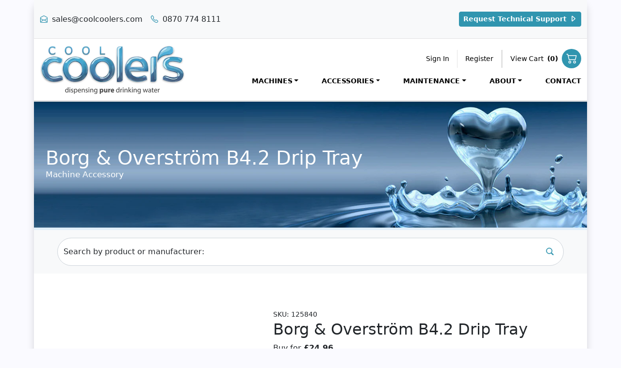

--- FILE ---
content_type: text/html; charset=utf-8
request_url: https://www.coolcoolers.com/products/borg-overstrom-b4-2-drip-tray
body_size: 30384
content:
<!DOCTYPE HTML>
<html lang="en">
	<head>
      <title>Borg &amp; Overström B4.2 Drip Tray | Water Coolers, Water Fountains, Water Boilers and Accessories for Offices | Cool Coolers</title>

      <meta name="description" content="Replacement Drip Tray and Grill for the Borg &amp;amp; Overstrom B4.2 Watercooler. Please Note: Drainage is required to work with a waste kit." />

      	
      

      

      <link href="//www.coolcoolers.com/cdn/shop/t/6/assets/favicon.ico?v=176215779462589829601655478574" rel="icon" type="image/x-icon" />
      <meta name="viewport" content="width=device-width, initial-scale=1">
      <meta name="google-site-verification" content="K5mVx9LW6tLspMp2gxUffX8xNcWcdpVZpcfQjvgq3pU" />

      <!-- Preloads -->
      <link rel="prefetch" href="https://www.coolcoolers.com/cdn/shop/t/6/assets/heart-banner.jpg" />

      <!--  Stylesheets  -->
      <link href="//www.coolcoolers.com/cdn/shop/t/6/assets/bootstrap-vars.css?v=113164905940292315251655718678" rel="stylesheet" type="text/css" media="all" />
      <link href="//www.coolcoolers.com/cdn/shop/t/6/assets/bootstrap.min.css?v=59118765009603441861655463219" rel="stylesheet" type="text/css" media="all" />
      <link href="//www.coolcoolers.com/cdn/shop/t/6/assets/bootstrap-icons.css?v=184402274307641653741655463220" rel="stylesheet" type="text/css" media="all" />
      <link href="//www.coolcoolers.com/cdn/shop/t/6/assets/bootstrap-overrides.css?v=32437165390285121921740069976" rel="stylesheet" type="text/css" media="all" />
      <link href="//www.coolcoolers.com/cdn/shop/t/6/assets/animate.min.css?v=94313080196110473001655463223" rel="stylesheet" type="text/css" media="all" />
      <link href="//www.coolcoolers.com/cdn/shop/t/6/assets/custom.css?v=69128085979002888661737382171" rel="stylesheet" type="text/css" media="all" />
      
      <script>window.performance && window.performance.mark && window.performance.mark('shopify.content_for_header.start');</script><meta id="shopify-digital-wallet" name="shopify-digital-wallet" content="/2599277/digital_wallets/dialog">
<meta name="shopify-checkout-api-token" content="7588ba08c666ac0b8a040c90e8a39c7c">
<meta id="in-context-paypal-metadata" data-shop-id="2599277" data-venmo-supported="false" data-environment="production" data-locale="en_US" data-paypal-v4="true" data-currency="GBP">
<link rel="alternate" type="application/json+oembed" href="https://www.coolcoolers.com/products/borg-overstrom-b4-2-drip-tray.oembed">
<script async="async" src="/checkouts/internal/preloads.js?locale=en-GB"></script>
<link rel="preconnect" href="https://shop.app" crossorigin="anonymous">
<script async="async" src="https://shop.app/checkouts/internal/preloads.js?locale=en-GB&shop_id=2599277" crossorigin="anonymous"></script>
<script id="apple-pay-shop-capabilities" type="application/json">{"shopId":2599277,"countryCode":"GB","currencyCode":"GBP","merchantCapabilities":["supports3DS"],"merchantId":"gid:\/\/shopify\/Shop\/2599277","merchantName":"Cool Coolers","requiredBillingContactFields":["postalAddress","email","phone"],"requiredShippingContactFields":["postalAddress","email","phone"],"shippingType":"shipping","supportedNetworks":["visa","maestro","masterCard","amex","discover","elo"],"total":{"type":"pending","label":"Cool Coolers","amount":"1.00"},"shopifyPaymentsEnabled":true,"supportsSubscriptions":true}</script>
<script id="shopify-features" type="application/json">{"accessToken":"7588ba08c666ac0b8a040c90e8a39c7c","betas":["rich-media-storefront-analytics"],"domain":"www.coolcoolers.com","predictiveSearch":true,"shopId":2599277,"locale":"en"}</script>
<script>var Shopify = Shopify || {};
Shopify.shop = "cool-coolers.myshopify.com";
Shopify.locale = "en";
Shopify.currency = {"active":"GBP","rate":"1.0"};
Shopify.country = "GB";
Shopify.theme = {"name":"Cool Coolers 2.0","id":123121729606,"schema_name":null,"schema_version":null,"theme_store_id":null,"role":"main"};
Shopify.theme.handle = "null";
Shopify.theme.style = {"id":null,"handle":null};
Shopify.cdnHost = "www.coolcoolers.com/cdn";
Shopify.routes = Shopify.routes || {};
Shopify.routes.root = "/";</script>
<script type="module">!function(o){(o.Shopify=o.Shopify||{}).modules=!0}(window);</script>
<script>!function(o){function n(){var o=[];function n(){o.push(Array.prototype.slice.apply(arguments))}return n.q=o,n}var t=o.Shopify=o.Shopify||{};t.loadFeatures=n(),t.autoloadFeatures=n()}(window);</script>
<script>
  window.ShopifyPay = window.ShopifyPay || {};
  window.ShopifyPay.apiHost = "shop.app\/pay";
  window.ShopifyPay.redirectState = null;
</script>
<script id="shop-js-analytics" type="application/json">{"pageType":"product"}</script>
<script defer="defer" async type="module" src="//www.coolcoolers.com/cdn/shopifycloud/shop-js/modules/v2/client.init-shop-cart-sync_BdyHc3Nr.en.esm.js"></script>
<script defer="defer" async type="module" src="//www.coolcoolers.com/cdn/shopifycloud/shop-js/modules/v2/chunk.common_Daul8nwZ.esm.js"></script>
<script type="module">
  await import("//www.coolcoolers.com/cdn/shopifycloud/shop-js/modules/v2/client.init-shop-cart-sync_BdyHc3Nr.en.esm.js");
await import("//www.coolcoolers.com/cdn/shopifycloud/shop-js/modules/v2/chunk.common_Daul8nwZ.esm.js");

  window.Shopify.SignInWithShop?.initShopCartSync?.({"fedCMEnabled":true,"windoidEnabled":true});

</script>
<script>
  window.Shopify = window.Shopify || {};
  if (!window.Shopify.featureAssets) window.Shopify.featureAssets = {};
  window.Shopify.featureAssets['shop-js'] = {"shop-cart-sync":["modules/v2/client.shop-cart-sync_QYOiDySF.en.esm.js","modules/v2/chunk.common_Daul8nwZ.esm.js"],"init-fed-cm":["modules/v2/client.init-fed-cm_DchLp9rc.en.esm.js","modules/v2/chunk.common_Daul8nwZ.esm.js"],"shop-button":["modules/v2/client.shop-button_OV7bAJc5.en.esm.js","modules/v2/chunk.common_Daul8nwZ.esm.js"],"init-windoid":["modules/v2/client.init-windoid_DwxFKQ8e.en.esm.js","modules/v2/chunk.common_Daul8nwZ.esm.js"],"shop-cash-offers":["modules/v2/client.shop-cash-offers_DWtL6Bq3.en.esm.js","modules/v2/chunk.common_Daul8nwZ.esm.js","modules/v2/chunk.modal_CQq8HTM6.esm.js"],"shop-toast-manager":["modules/v2/client.shop-toast-manager_CX9r1SjA.en.esm.js","modules/v2/chunk.common_Daul8nwZ.esm.js"],"init-shop-email-lookup-coordinator":["modules/v2/client.init-shop-email-lookup-coordinator_UhKnw74l.en.esm.js","modules/v2/chunk.common_Daul8nwZ.esm.js"],"pay-button":["modules/v2/client.pay-button_DzxNnLDY.en.esm.js","modules/v2/chunk.common_Daul8nwZ.esm.js"],"avatar":["modules/v2/client.avatar_BTnouDA3.en.esm.js"],"init-shop-cart-sync":["modules/v2/client.init-shop-cart-sync_BdyHc3Nr.en.esm.js","modules/v2/chunk.common_Daul8nwZ.esm.js"],"shop-login-button":["modules/v2/client.shop-login-button_D8B466_1.en.esm.js","modules/v2/chunk.common_Daul8nwZ.esm.js","modules/v2/chunk.modal_CQq8HTM6.esm.js"],"init-customer-accounts-sign-up":["modules/v2/client.init-customer-accounts-sign-up_C8fpPm4i.en.esm.js","modules/v2/client.shop-login-button_D8B466_1.en.esm.js","modules/v2/chunk.common_Daul8nwZ.esm.js","modules/v2/chunk.modal_CQq8HTM6.esm.js"],"init-shop-for-new-customer-accounts":["modules/v2/client.init-shop-for-new-customer-accounts_CVTO0Ztu.en.esm.js","modules/v2/client.shop-login-button_D8B466_1.en.esm.js","modules/v2/chunk.common_Daul8nwZ.esm.js","modules/v2/chunk.modal_CQq8HTM6.esm.js"],"init-customer-accounts":["modules/v2/client.init-customer-accounts_dRgKMfrE.en.esm.js","modules/v2/client.shop-login-button_D8B466_1.en.esm.js","modules/v2/chunk.common_Daul8nwZ.esm.js","modules/v2/chunk.modal_CQq8HTM6.esm.js"],"shop-follow-button":["modules/v2/client.shop-follow-button_CkZpjEct.en.esm.js","modules/v2/chunk.common_Daul8nwZ.esm.js","modules/v2/chunk.modal_CQq8HTM6.esm.js"],"lead-capture":["modules/v2/client.lead-capture_BntHBhfp.en.esm.js","modules/v2/chunk.common_Daul8nwZ.esm.js","modules/v2/chunk.modal_CQq8HTM6.esm.js"],"checkout-modal":["modules/v2/client.checkout-modal_CfxcYbTm.en.esm.js","modules/v2/chunk.common_Daul8nwZ.esm.js","modules/v2/chunk.modal_CQq8HTM6.esm.js"],"shop-login":["modules/v2/client.shop-login_Da4GZ2H6.en.esm.js","modules/v2/chunk.common_Daul8nwZ.esm.js","modules/v2/chunk.modal_CQq8HTM6.esm.js"],"payment-terms":["modules/v2/client.payment-terms_MV4M3zvL.en.esm.js","modules/v2/chunk.common_Daul8nwZ.esm.js","modules/v2/chunk.modal_CQq8HTM6.esm.js"]};
</script>
<script id="__st">var __st={"a":2599277,"offset":0,"reqid":"a053ad44-b5ae-42e5-9053-aa2951ef89d9-1768960708","pageurl":"www.coolcoolers.com\/products\/borg-overstrom-b4-2-drip-tray","u":"edb795b1712b","p":"product","rtyp":"product","rid":6957335543878};</script>
<script>window.ShopifyPaypalV4VisibilityTracking = true;</script>
<script id="captcha-bootstrap">!function(){'use strict';const t='contact',e='account',n='new_comment',o=[[t,t],['blogs',n],['comments',n],[t,'customer']],c=[[e,'customer_login'],[e,'guest_login'],[e,'recover_customer_password'],[e,'create_customer']],r=t=>t.map((([t,e])=>`form[action*='/${t}']:not([data-nocaptcha='true']) input[name='form_type'][value='${e}']`)).join(','),a=t=>()=>t?[...document.querySelectorAll(t)].map((t=>t.form)):[];function s(){const t=[...o],e=r(t);return a(e)}const i='password',u='form_key',d=['recaptcha-v3-token','g-recaptcha-response','h-captcha-response',i],f=()=>{try{return window.sessionStorage}catch{return}},m='__shopify_v',_=t=>t.elements[u];function p(t,e,n=!1){try{const o=window.sessionStorage,c=JSON.parse(o.getItem(e)),{data:r}=function(t){const{data:e,action:n}=t;return t[m]||n?{data:e,action:n}:{data:t,action:n}}(c);for(const[e,n]of Object.entries(r))t.elements[e]&&(t.elements[e].value=n);n&&o.removeItem(e)}catch(o){console.error('form repopulation failed',{error:o})}}const l='form_type',E='cptcha';function T(t){t.dataset[E]=!0}const w=window,h=w.document,L='Shopify',v='ce_forms',y='captcha';let A=!1;((t,e)=>{const n=(g='f06e6c50-85a8-45c8-87d0-21a2b65856fe',I='https://cdn.shopify.com/shopifycloud/storefront-forms-hcaptcha/ce_storefront_forms_captcha_hcaptcha.v1.5.2.iife.js',D={infoText:'Protected by hCaptcha',privacyText:'Privacy',termsText:'Terms'},(t,e,n)=>{const o=w[L][v],c=o.bindForm;if(c)return c(t,g,e,D).then(n);var r;o.q.push([[t,g,e,D],n]),r=I,A||(h.body.append(Object.assign(h.createElement('script'),{id:'captcha-provider',async:!0,src:r})),A=!0)});var g,I,D;w[L]=w[L]||{},w[L][v]=w[L][v]||{},w[L][v].q=[],w[L][y]=w[L][y]||{},w[L][y].protect=function(t,e){n(t,void 0,e),T(t)},Object.freeze(w[L][y]),function(t,e,n,w,h,L){const[v,y,A,g]=function(t,e,n){const i=e?o:[],u=t?c:[],d=[...i,...u],f=r(d),m=r(i),_=r(d.filter((([t,e])=>n.includes(e))));return[a(f),a(m),a(_),s()]}(w,h,L),I=t=>{const e=t.target;return e instanceof HTMLFormElement?e:e&&e.form},D=t=>v().includes(t);t.addEventListener('submit',(t=>{const e=I(t);if(!e)return;const n=D(e)&&!e.dataset.hcaptchaBound&&!e.dataset.recaptchaBound,o=_(e),c=g().includes(e)&&(!o||!o.value);(n||c)&&t.preventDefault(),c&&!n&&(function(t){try{if(!f())return;!function(t){const e=f();if(!e)return;const n=_(t);if(!n)return;const o=n.value;o&&e.removeItem(o)}(t);const e=Array.from(Array(32),(()=>Math.random().toString(36)[2])).join('');!function(t,e){_(t)||t.append(Object.assign(document.createElement('input'),{type:'hidden',name:u})),t.elements[u].value=e}(t,e),function(t,e){const n=f();if(!n)return;const o=[...t.querySelectorAll(`input[type='${i}']`)].map((({name:t})=>t)),c=[...d,...o],r={};for(const[a,s]of new FormData(t).entries())c.includes(a)||(r[a]=s);n.setItem(e,JSON.stringify({[m]:1,action:t.action,data:r}))}(t,e)}catch(e){console.error('failed to persist form',e)}}(e),e.submit())}));const S=(t,e)=>{t&&!t.dataset[E]&&(n(t,e.some((e=>e===t))),T(t))};for(const o of['focusin','change'])t.addEventListener(o,(t=>{const e=I(t);D(e)&&S(e,y())}));const B=e.get('form_key'),M=e.get(l),P=B&&M;t.addEventListener('DOMContentLoaded',(()=>{const t=y();if(P)for(const e of t)e.elements[l].value===M&&p(e,B);[...new Set([...A(),...v().filter((t=>'true'===t.dataset.shopifyCaptcha))])].forEach((e=>S(e,t)))}))}(h,new URLSearchParams(w.location.search),n,t,e,['guest_login'])})(!0,!0)}();</script>
<script integrity="sha256-4kQ18oKyAcykRKYeNunJcIwy7WH5gtpwJnB7kiuLZ1E=" data-source-attribution="shopify.loadfeatures" defer="defer" src="//www.coolcoolers.com/cdn/shopifycloud/storefront/assets/storefront/load_feature-a0a9edcb.js" crossorigin="anonymous"></script>
<script crossorigin="anonymous" defer="defer" src="//www.coolcoolers.com/cdn/shopifycloud/storefront/assets/shopify_pay/storefront-65b4c6d7.js?v=20250812"></script>
<script data-source-attribution="shopify.dynamic_checkout.dynamic.init">var Shopify=Shopify||{};Shopify.PaymentButton=Shopify.PaymentButton||{isStorefrontPortableWallets:!0,init:function(){window.Shopify.PaymentButton.init=function(){};var t=document.createElement("script");t.src="https://www.coolcoolers.com/cdn/shopifycloud/portable-wallets/latest/portable-wallets.en.js",t.type="module",document.head.appendChild(t)}};
</script>
<script data-source-attribution="shopify.dynamic_checkout.buyer_consent">
  function portableWalletsHideBuyerConsent(e){var t=document.getElementById("shopify-buyer-consent"),n=document.getElementById("shopify-subscription-policy-button");t&&n&&(t.classList.add("hidden"),t.setAttribute("aria-hidden","true"),n.removeEventListener("click",e))}function portableWalletsShowBuyerConsent(e){var t=document.getElementById("shopify-buyer-consent"),n=document.getElementById("shopify-subscription-policy-button");t&&n&&(t.classList.remove("hidden"),t.removeAttribute("aria-hidden"),n.addEventListener("click",e))}window.Shopify?.PaymentButton&&(window.Shopify.PaymentButton.hideBuyerConsent=portableWalletsHideBuyerConsent,window.Shopify.PaymentButton.showBuyerConsent=portableWalletsShowBuyerConsent);
</script>
<script data-source-attribution="shopify.dynamic_checkout.cart.bootstrap">document.addEventListener("DOMContentLoaded",(function(){function t(){return document.querySelector("shopify-accelerated-checkout-cart, shopify-accelerated-checkout")}if(t())Shopify.PaymentButton.init();else{new MutationObserver((function(e,n){t()&&(Shopify.PaymentButton.init(),n.disconnect())})).observe(document.body,{childList:!0,subtree:!0})}}));
</script>
<script id='scb4127' type='text/javascript' async='' src='https://www.coolcoolers.com/cdn/shopifycloud/privacy-banner/storefront-banner.js'></script><link id="shopify-accelerated-checkout-styles" rel="stylesheet" media="screen" href="https://www.coolcoolers.com/cdn/shopifycloud/portable-wallets/latest/accelerated-checkout-backwards-compat.css" crossorigin="anonymous">
<style id="shopify-accelerated-checkout-cart">
        #shopify-buyer-consent {
  margin-top: 1em;
  display: inline-block;
  width: 100%;
}

#shopify-buyer-consent.hidden {
  display: none;
}

#shopify-subscription-policy-button {
  background: none;
  border: none;
  padding: 0;
  text-decoration: underline;
  font-size: inherit;
  cursor: pointer;
}

#shopify-subscription-policy-button::before {
  box-shadow: none;
}

      </style>

<script>window.performance && window.performance.mark && window.performance.mark('shopify.content_for_header.end');</script>
	<!-- BEGIN app block: shopify://apps/tagfly-tag-manager/blocks/app-embed-block/cc137db9-6e43-4e97-92fc-26c3df1983b0 --><!-- BEGIN app snippet: data -->

<script>
    window.tfAppData = {"app_version":"v2.0","user":{"shop":"cool-coolers.myshopify.com"},"general_setting":{"enabled":true,"enabled_debugger":false},"gtm_config":{"enabled":true,"gtm_id":"GTM-THQNR5VZ","events":["cart-view","purchase","collection-list-view","product-add-to-cart","product-cart-ajax","product-remove-from-cart","product-list-view-click","product-detail-view","search-results-list-view","user-data","cart-reconciliation"],"is_enable_consent_mode":false,"consent_mode_done_steps":["setup_gtm_consent_container"],"is_auto_mode":false,"container_id":"","gtm_account_id":"","auto_gtm_id":""},"ga_config":{"ga_id":"G-09P853XHH6","enabled":true,"events":[{"name":"page_view","type":"client-side"},{"name":"view_item_list","type":"client-side"},{"name":"select_item","type":"client-side"},{"name":"view_item","type":"client-side"},{"name":"add_to_cart","type":"client-side"},{"name":"view_cart","type":"client-side"},{"name":"begin_checkout","type":"server-side"},{"name":"add_shipping_info","type":"server-side"},{"name":"add_payment_info","type":"server-side"},{"name":"purchase","type":"server-side"},{"name":"remove_from_cart","type":"client-side"},{"name":"view_search_results","type":"client-side"},{"name":"account_sign_up","type":"client-side"},{"name":"login","type":"client-side"},{"name":"email_sign_up","type":"client-side"},{"name":"search","type":"client-side"}],"product_identifier":"product_id","is_draft":false,"allow_quote_snap_to_send_quote_data":null},"fb_config":null,"fb_datasets":null,"tiktok_config":null,"tiktok_pixels":null,"pinterest_config":null,"pinterest_tags":null,"snapchat_config":null,"snapchat_pixels":null,"twitter_config":null,"twitter_pixels":null,"google_ads_config":[{"id":"67b6fb2f56181c25e64dce1b","enabled":true,"customer_id":"7103109159","events":[{"name":"purchase","ctId":7404352709,"type":"server-side"},{"name":"view_item","ctId":0,"type":"server-side"},{"name":"begin_checkout","ctId":7404352757,"type":"server-side"},{"name":"add_to_cart","ctId":7404352253,"type":"server-side"},{"name":"new_customer_purchase","ctId":7404117988,"type":"server-side"},{"name":"returning_customer_purchase","ctId":7404117034,"type":"server-side"}],"remarketing_events":["view_item","purchase"],"conversion_tracking_id":""}],"event_builders":null}
    window.tfCart = {"note":null,"attributes":{},"original_total_price":0,"total_price":0,"total_discount":0,"total_weight":0.0,"item_count":0,"items":[],"requires_shipping":false,"currency":"GBP","items_subtotal_price":0,"cart_level_discount_applications":[],"checkout_charge_amount":0}
    window.tfProduct = {"id":6957335543878,"title":"Borg \u0026 Overström B4.2 Drip Tray","handle":"borg-overstrom-b4-2-drip-tray","description":"\u003cmeta charset=\"utf-8\"\u003e\n\u003cp\u003eReplacement Drip Tray and Grill for the Borg \u0026amp; Overstrom B4.2 Watercooler.\u003c\/p\u003e\n\u003cp\u003e\u003cstrong\u003ePlease Note: Drainage is required to work with a waste kit.\u003c\/strong\u003e\u003c\/p\u003e","published_at":"2022-07-07T15:15:21+01:00","created_at":"2022-07-07T15:15:08+01:00","vendor":"Borg \u0026 Overström","type":"Machine Accessory","tags":["Accessories Only","syncio:coolcoolers","syncio:tradecoolersdirect"],"price":2496,"price_min":2496,"price_max":2496,"available":true,"price_varies":false,"compare_at_price":null,"compare_at_price_min":0,"compare_at_price_max":0,"compare_at_price_varies":false,"variants":[{"id":40177366925382,"title":"B4.2 Drip Tray \/ Without Drainage","option1":"B4.2 Drip Tray","option2":"Without Drainage","option3":null,"sku":"125840","requires_shipping":true,"taxable":true,"featured_image":null,"available":true,"name":"Borg \u0026 Overström B4.2 Drip Tray - B4.2 Drip Tray \/ Without Drainage","public_title":"B4.2 Drip Tray \/ Without Drainage","options":["B4.2 Drip Tray","Without Drainage"],"price":2496,"weight":1000,"compare_at_price":null,"inventory_quantity":-4,"inventory_management":null,"inventory_policy":"deny","barcode":null,"requires_selling_plan":false,"selling_plan_allocations":[]},{"id":40177366990918,"title":"B4.2 Drip Tray \/ With Hole For Drainage","option1":"B4.2 Drip Tray","option2":"With Hole For Drainage","option3":null,"sku":"125839","requires_shipping":true,"taxable":true,"featured_image":null,"available":true,"name":"Borg \u0026 Overström B4.2 Drip Tray - B4.2 Drip Tray \/ With Hole For Drainage","public_title":"B4.2 Drip Tray \/ With Hole For Drainage","options":["B4.2 Drip Tray","With Hole For Drainage"],"price":2496,"weight":1000,"compare_at_price":null,"inventory_quantity":-1,"inventory_management":null,"inventory_policy":"deny","barcode":null,"requires_selling_plan":false,"selling_plan_allocations":[]}],"images":["\/\/www.coolcoolers.com\/cdn\/shop\/products\/b4.2-drip-tray-black.png?v=1657203310"],"featured_image":"\/\/www.coolcoolers.com\/cdn\/shop\/products\/b4.2-drip-tray-black.png?v=1657203310","options":["Model","Drainage"],"media":[{"alt":null,"id":21697706459206,"position":1,"preview_image":{"aspect_ratio":1.0,"height":600,"width":600,"src":"\/\/www.coolcoolers.com\/cdn\/shop\/products\/b4.2-drip-tray-black.png?v=1657203310"},"aspect_ratio":1.0,"height":600,"media_type":"image","src":"\/\/www.coolcoolers.com\/cdn\/shop\/products\/b4.2-drip-tray-black.png?v=1657203310","width":600}],"requires_selling_plan":false,"selling_plan_groups":[],"content":"\u003cmeta charset=\"utf-8\"\u003e\n\u003cp\u003eReplacement Drip Tray and Grill for the Borg \u0026amp; Overstrom B4.2 Watercooler.\u003c\/p\u003e\n\u003cp\u003e\u003cstrong\u003ePlease Note: Drainage is required to work with a waste kit.\u003c\/strong\u003e\u003c\/p\u003e"}
    window.tfCollection = null
    window.tfCollections = [{"id":260415848518,"handle":"3m","title":"3M","updated_at":"2025-06-17T12:50:01+01:00","body_html":"","published_at":"2021-02-27T09:36:53+00:00","sort_order":"manual","template_suffix":"","disjunctive":false,"rules":[{"column":"vendor","relation":"equals","condition":"3M"}],"published_scope":"web"},{"id":267194433606,"handle":"aa-first","title":"AA-First","updated_at":"2026-01-15T12:00:53+00:00","body_html":"","published_at":"2022-05-10T10:41:34+01:00","sort_order":"manual","template_suffix":"brand","disjunctive":false,"rules":[{"column":"vendor","relation":"equals","condition":"AA-First"}],"published_scope":"web"},{"id":267198464070,"handle":"aa-first-accessories","title":"AA-First Accessories","updated_at":"2026-01-09T12:01:28+00:00","body_html":"","published_at":"2022-05-10T15:10:04+01:00","sort_order":"best-selling","template_suffix":"","disjunctive":false,"rules":[{"column":"vendor","relation":"equals","condition":"AA-First"},{"column":"type","relation":"contains","condition":"Accessor"}],"published_scope":"web"},{"id":268221448262,"handle":"accessories","title":"Accessories","updated_at":"2026-01-19T13:08:50+00:00","body_html":"","published_at":"2022-06-21T08:36:27+01:00","sort_order":"manual","template_suffix":"","disjunctive":true,"rules":[{"column":"type","relation":"contains","condition":"accessor"},{"column":"type","relation":"contains","condition":"Water Cups"},{"column":"type","relation":"contains","condition":"Cup Dispenser"}],"published_scope":"web"},{"id":179691140,"handle":"bmaintenance","updated_at":"2024-08-16T11:58:18+01:00","published_at":"2016-04-13T12:25:00+01:00","sort_order":"alpha-asc","template_suffix":"","published_scope":"web","title":"bmaintenance","body_html":""},{"id":267195187270,"handle":"borg-overstrom","title":"Borg \u0026 Overström","updated_at":"2026-01-09T12:01:28+00:00","body_html":"","published_at":"2022-05-10T11:04:51+01:00","sort_order":"manual","template_suffix":"brand","disjunctive":false,"rules":[{"column":"vendor","relation":"equals","condition":"Borg \u0026 Overström"},{"column":"type","relation":"not_equals","condition":"Hidden Product"}],"published_scope":"web"},{"id":269558022214,"handle":"bottled-water-coolers","title":"Bottled Water Coolers","updated_at":"2024-09-30T11:08:34+01:00","body_html":"","published_at":"2022-10-17T12:14:37+01:00","sort_order":"manual","template_suffix":"","disjunctive":false,"rules":[{"column":"title","relation":"contains","condition":"Bottled"}],"published_scope":"web"},{"id":268222824518,"handle":"brita","title":"Brita","updated_at":"2024-08-17T09:05:15+01:00","body_html":"","published_at":"2022-06-21T09:53:57+01:00","sort_order":"manual","template_suffix":"","disjunctive":false,"rules":[{"column":"tag","relation":"equals","condition":"brita"}],"published_scope":"web"},{"id":268222660678,"handle":"calomax","title":"Calomax","updated_at":"2025-01-20T09:57:49+00:00","body_html":"","published_at":"2022-06-21T09:48:57+01:00","sort_order":"manual","template_suffix":"","disjunctive":false,"rules":[{"column":"vendor","relation":"equals","condition":"Calomax"}],"published_scope":"web"},{"id":268283478086,"handle":"cleaning-sanitisation","title":"Cleaning \u0026 Sanitisation","updated_at":"2025-12-11T16:08:44+00:00","body_html":"","published_at":"2022-06-23T16:19:48+01:00","sort_order":"manual","template_suffix":"","disjunctive":true,"rules":[{"column":"type","relation":"contains","condition":"Cleaning"},{"column":"type","relation":"contains","condition":"Tissue"},{"column":"type","relation":"contains","condition":"Gloves"},{"column":"type","relation":"contains","condition":"Cloth"}],"published_scope":"web"},{"id":33409597541,"handle":"co2-cartridge","updated_at":"2026-01-09T12:01:28+00:00","published_at":"2018-04-26T11:38:26+01:00","sort_order":"best-selling","template_suffix":"","published_scope":"web","title":"co2 cartridge","body_html":""},{"id":25705637,"handle":"cooler-cups-cones","updated_at":"2026-01-19T13:08:50+00:00","published_at":"2014-09-04T14:57:00+01:00","sort_order":"manual","template_suffix":"","published_scope":"web","title":"Cooler Cups \u0026 Cones","body_html":""},{"id":268221644870,"handle":"cosmetal","title":"Cosmetal","updated_at":"2025-09-30T11:34:11+01:00","body_html":"","published_at":"2022-06-21T08:47:39+01:00","sort_order":"best-selling","template_suffix":"","disjunctive":false,"rules":[{"column":"vendor","relation":"equals","condition":"Cosmetal"}],"published_scope":"web"},{"id":11826177,"handle":"cups-cones-holders","updated_at":"2026-01-19T13:08:50+00:00","published_at":"2013-09-23T16:39:31+01:00","sort_order":"manual","template_suffix":"main","published_scope":"web","title":"Cups, Cones \u0026 Holders","body_html":"","image":{"created_at":"2018-09-18T10:48:34+01:00","alt":"","width":350,"height":400,"src":"\/\/www.coolcoolers.com\/cdn\/shop\/collections\/cups.png?v=1537264114"}},{"id":268278595654,"handle":"filters-housings","title":"Filters \u0026 Housings","updated_at":"2026-01-09T12:01:28+00:00","body_html":"","published_at":"2022-06-23T10:56:33+01:00","sort_order":"manual","template_suffix":"","disjunctive":true,"rules":[{"column":"type","relation":"contains","condition":"Water Filter"},{"column":"type","relation":"contains","condition":"Filter Head"},{"column":"type","relation":"contains","condition":"Replacement Filter"}],"published_scope":"web"},{"id":267195023430,"handle":"floor-standing-watercoolers","title":"Floorstanding Water Coolers","updated_at":"2026-01-09T12:01:28+00:00","body_html":"","published_at":"2022-05-10T11:01:15+01:00","sort_order":"manual","template_suffix":"","disjunctive":false,"rules":[{"column":"type","relation":"contains","condition":"Floorstanding Water Cooler"}],"published_scope":"web"},{"id":267195121734,"handle":"floorstanding-water-fountains","title":"Floorstanding Water Fountains","updated_at":"2025-09-30T11:34:11+01:00","body_html":"","published_at":"2022-05-10T11:03:55+01:00","sort_order":"best-selling","template_suffix":"","disjunctive":false,"rules":[{"column":"type","relation":"equals","condition":"Floorstanding Water Fountain"}],"published_scope":"web"},{"id":11938365,"handle":"fountain-taps","updated_at":"2026-01-05T12:01:07+00:00","published_at":"2013-09-30T14:01:17+01:00","sort_order":"manual","template_suffix":"main","published_scope":"web","title":"Fountain Taps","body_html":""},{"id":268222726214,"handle":"hydro","title":"Hydro+","updated_at":"2026-01-09T12:01:28+00:00","body_html":"","published_at":"2022-06-21T09:51:58+01:00","sort_order":"best-selling","template_suffix":"","disjunctive":false,"rules":[{"column":"tag","relation":"equals","condition":"Hydro Plus"}],"published_scope":"web"},{"id":179456580,"handle":"install-rails","updated_at":"2026-01-09T12:01:28+00:00","published_at":"2016-04-12T11:27:00+01:00","sort_order":"manual","template_suffix":"accessories","published_scope":"web","title":"Install Rails","body_html":""},{"id":269443694662,"handle":"tools","title":"Installation, Tubing, Fitting \u0026 Tools","updated_at":"2026-01-09T12:01:28+00:00","body_html":"","published_at":"2022-09-27T15:24:10+01:00","sort_order":"manual","template_suffix":"","disjunctive":true,"rules":[{"column":"type","relation":"equals","condition":"Installation Tool"},{"column":"type","relation":"equals","condition":"Installation Kit"},{"column":"type","relation":"equals","condition":"Installation Rail"},{"column":"tag","relation":"equals","condition":"pifittings"},{"column":"title","relation":"contains","condition":"LLDPE Tubing"},{"column":"type","relation":"equals","condition":"Installation"}],"published_scope":"web"},{"id":267571822662,"handle":"instanta","title":"Instanta","updated_at":"2025-01-21T13:18:58+00:00","body_html":"","published_at":"2022-05-26T10:07:41+01:00","sort_order":"manual","template_suffix":"","disjunctive":false,"rules":[{"column":"vendor","relation":"equals","condition":"Instanta"}],"published_scope":"web"},{"id":173944772,"handle":"lincat","title":"Lincat","updated_at":"2025-01-21T12:10:49+00:00","body_html":"","published_at":"2016-02-29T14:22:00+00:00","sort_order":"manual","template_suffix":"main","disjunctive":false,"rules":[{"column":"vendor","relation":"equals","condition":"Lincat"}],"published_scope":"web"},{"id":268221481030,"handle":"machine-accessories","title":"Machine Accessories","updated_at":"2026-01-09T12:01:28+00:00","body_html":"","published_at":"2022-06-21T08:41:01+01:00","sort_order":"best-selling","template_suffix":"","disjunctive":true,"rules":[{"column":"type","relation":"equals","condition":"Machine Accessory"}],"published_scope":"web"},{"id":98646596,"handle":"marco","title":"Marco","updated_at":"2025-01-21T13:58:59+00:00","body_html":"","published_at":"2015-10-14T16:16:00+01:00","sort_order":"manual","template_suffix":"brand","disjunctive":false,"rules":[{"column":"title","relation":"contains","condition":"Marco"}],"published_scope":"web"},{"id":179456452,"handle":"pi-fittings","title":"Pi Fittings","updated_at":"2024-08-17T09:01:00+01:00","body_html":"","published_at":"2016-04-12T11:27:00+01:00","sort_order":"alpha-asc","template_suffix":"accessories","disjunctive":false,"rules":[{"column":"title","relation":"contains","condition":"Pi Fittings"}],"published_scope":"web"},{"id":11826185,"handle":"repairs-replacements-parts","updated_at":"2026-01-09T12:01:28+00:00","published_at":"2013-09-23T16:39:00+01:00","sort_order":"manual","template_suffix":"accessories","published_scope":"web","title":"Repairs, Installation \u0026 Parts","body_html":"","image":{"created_at":"2015-01-28T14:27:22+00:00","alt":null,"width":200,"height":430,"src":"\/\/www.coolcoolers.com\/cdn\/shop\/collections\/parts_grande-2_b6905e0f-954c-4e89-9429-b48fa40e589d.png?v=1422455242"}},{"id":11826197,"handle":"reverse-osmosis","updated_at":"2025-06-07T21:50:23+01:00","published_at":"2013-09-23T16:40:00+01:00","sort_order":"manual","template_suffix":"accessories","published_scope":"web","title":"Reverse Osmosis","body_html":"","image":{"created_at":"2013-10-03T10:35:48+01:00","alt":null,"width":200,"height":430,"src":"\/\/www.coolcoolers.com\/cdn\/shop\/collections\/reverse-osmosis.png?v=1380792948"}},{"id":189902980,"handle":"service-contracts","title":"Service Contracts","updated_at":"2025-02-12T09:27:00+00:00","body_html":"","published_at":"2016-08-03T13:27:00+01:00","sort_order":"manual","template_suffix":"","disjunctive":true,"rules":[{"column":"type","relation":"equals","condition":"Service Contract"}],"published_scope":"web"},{"id":267194695750,"handle":"table-top-water-coolers","title":"Table Top Water Coolers","updated_at":"2025-12-17T12:01:33+00:00","body_html":"","published_at":"2022-05-10T10:50:37+01:00","sort_order":"manual","template_suffix":"","disjunctive":true,"rules":[{"column":"type","relation":"contains","condition":"Table Top Water Cooler"},{"column":"type","relation":"contains","condition":"Tabletop Water Cooler"}],"published_scope":"web"},{"id":29911547932,"handle":"taps-faucets","title":"Taps \u0026 Faucets","updated_at":"2026-01-05T12:01:07+00:00","body_html":"","published_at":"2018-03-02T10:40:30+00:00","sort_order":"manual","template_suffix":"","disjunctive":true,"rules":[{"column":"type","relation":"contains","condition":"Faucet"},{"column":"title","relation":"contains","condition":"font"},{"column":"title","relation":"contains","condition":"bottle filler"},{"column":"type","relation":"contains","condition":"Tap for Fountain"}],"published_scope":"web","image":{"created_at":"2018-09-18T10:55:42+01:00","alt":"","width":350,"height":400,"src":"\/\/www.coolcoolers.com\/cdn\/shop\/collections\/faucet.png?v=1537264542"}},{"id":179456324,"handle":"tubing","updated_at":"2025-05-09T14:57:14+01:00","published_at":"2016-04-12T11:26:00+01:00","sort_order":"manual","template_suffix":"accessories","published_scope":"web","title":"Tubing","body_html":""},{"id":668346155395,"handle":"under-counter-tap-systems","title":"Under Counter Tap Systems","updated_at":"2025-09-30T11:33:29+01:00","body_html":"","published_at":"2025-02-20T16:57:08+00:00","sort_order":"alpha-asc","template_suffix":"","disjunctive":false,"rules":[{"column":"type","relation":"contains","condition":"Under Counter"}],"published_scope":"web"},{"id":268278693958,"handle":"upsell_product-boiler-filters","title":"Upsell Product Boiler Filters","updated_at":"2025-11-04T12:01:13+00:00","body_html":"","published_at":"2022-06-23T11:06:37+01:00","sort_order":"best-selling","template_suffix":"","disjunctive":false,"rules":[{"column":"tag","relation":"equals","condition":"upsell_product:hotwaterfilter"}],"published_scope":"web"},{"id":268283117638,"handle":"upsell_product-maintenance","title":"Upsell Product Maintenance","updated_at":"2025-02-07T15:23:52+00:00","body_html":"","published_at":"2022-06-23T15:51:30+01:00","sort_order":"best-selling","template_suffix":"","disjunctive":false,"rules":[{"column":"tag","relation":"equals","condition":"upsell_product:maintenance"}],"published_scope":"web"},{"id":270904426566,"handle":"upsell_products-aa-first-contactless-upgrade","title":"Upsell Products AA-First Contactless Upgrade","updated_at":"2024-08-17T09:08:43+01:00","body_html":"","published_at":"2023-05-31T15:19:51+01:00","sort_order":"best-selling","template_suffix":"","disjunctive":false,"rules":[{"column":"tag","relation":"equals","condition":"upsell_products:aa-first-contactlessupgrade"}],"published_scope":"web"},{"id":268283281478,"handle":"upsell_products-installation","title":"Upsell Products Installation","updated_at":"2026-01-09T12:01:28+00:00","body_html":"","published_at":"2022-06-23T16:01:23+01:00","sort_order":"best-selling","template_suffix":"","disjunctive":false,"rules":[{"column":"tag","relation":"equals","condition":"upsell_product:installation"}],"published_scope":"web"},{"id":270904459334,"handle":"upsell_products-klaran-uvc-led","title":"Upsell Products Klaran UVC LED","updated_at":"2025-12-17T12:01:33+00:00","body_html":"","published_at":"2023-05-31T15:20:46+01:00","sort_order":"best-selling","template_suffix":"","disjunctive":false,"rules":[{"column":"tag","relation":"equals","condition":"upsell_product:klaranuvcled"}],"published_scope":"web"},{"id":268696387654,"handle":"upsell_products-touchless-borg","title":"Upsell Products Touchless Borg","updated_at":"2025-03-26T16:07:26+00:00","body_html":"","published_at":"2022-07-12T08:42:24+01:00","sort_order":"best-selling","template_suffix":"","disjunctive":false,"rules":[{"column":"tag","relation":"equals","condition":"upsell_product:touchless-borg"}],"published_scope":"web"},{"id":268283215942,"handle":"upsell_products-water-cooler-installation","title":"Upsell Products Water Cooler Installation","updated_at":"2026-01-09T12:01:28+00:00","body_html":"","published_at":"2022-06-23T15:56:05+01:00","sort_order":"best-selling","template_suffix":"","disjunctive":false,"rules":[{"column":"tag","relation":"equals","condition":"upsell_product:watercoolerinstallation"}],"published_scope":"web"},{"id":270904393798,"handle":"upsell-aa-first-contactless-upgrade","title":"upsell_AA-First Contactless Upgrade","updated_at":"2024-08-17T09:08:23+01:00","body_html":"upsell_products-aa-first-contactless-upgrade","published_at":"2023-05-31T15:19:00+01:00","sort_order":"best-selling","template_suffix":"","disjunctive":false,"rules":[{"column":"tag","relation":"equals","condition":"upsell:aa-first-contactless-upgrade"}],"published_scope":"web"},{"id":267198103622,"handle":"upsell-aa-first-waste-kits","title":"upsell_AA-First Waste Kits","updated_at":"2026-01-09T12:01:28+00:00","body_html":"upsell_products-aa-first-waste-kits","published_at":"2022-05-10T14:38:36+01:00","sort_order":"best-selling","template_suffix":"","disjunctive":false,"rules":[{"column":"tag","relation":"equals","condition":"upsell:AA-First-Waste-Kits"}],"published_scope":"web"},{"id":268696420422,"handle":"upsell-borg-touch-free-options","title":"upsell_Borg Touch Free Options","updated_at":"2025-10-16T12:01:04+01:00","body_html":"upsell_products-touchless-borg","published_at":"2022-07-12T08:42:59+01:00","sort_order":"best-selling","template_suffix":"","disjunctive":false,"rules":[{"column":"tag","relation":"equals","condition":"upsell:touchless-borg"}],"published_scope":"web"},{"id":282827817030,"handle":"upsell-co2-canister","updated_at":"2025-12-03T12:01:10+00:00","published_at":"2024-08-19T11:58:57+01:00","sort_order":"best-selling","template_suffix":"","published_scope":"web","title":"upsell_CO2 Canister","body_html":"co2-cartridge"},{"id":267194302534,"handle":"upsell-cups-cones","title":"upsell_Cups \u0026 Cones","updated_at":"2026-01-09T12:01:28+00:00","body_html":"cooler-cups-cones","published_at":"2022-05-10T10:36:02+01:00","sort_order":"best-selling","template_suffix":"","disjunctive":true,"rules":[{"column":"tag","relation":"equals","condition":"upsell:watercooler-cups"},{"column":"tag","relation":"equals","condition":"upsell:watercooler-default"}],"published_scope":"web"},{"id":270904492102,"handle":"upsell-klaran-sanitisation-system","title":"upsell_Klaran Sanitisation System","updated_at":"2026-01-09T12:01:28+00:00","body_html":"upsell_products-klaran-uvc-led","published_at":"2023-05-31T15:21:17+01:00","sort_order":"best-selling","template_suffix":"","disjunctive":false,"rules":[{"column":"tag","relation":"equals","condition":"upsell:klaranuvcled"}],"published_scope":"web"},{"id":179691076,"handle":"upsell-bmaintenance","updated_at":"2025-01-21T13:58:59+00:00","published_at":"2016-04-13T12:24:00+01:00","sort_order":"alpha-asc","template_suffix":"","published_scope":"web","title":"upsell_Maintenance","body_html":"bmaintenance"},{"id":267194335302,"handle":"upsell-maintenance","title":"upsell_Maintenance","updated_at":"2026-01-09T12:01:28+00:00","body_html":"upsell_product-maintenance","published_at":"2022-05-10T10:39:29+01:00","sort_order":"best-selling","template_suffix":"","disjunctive":true,"rules":[{"column":"tag","relation":"equals","condition":"upsell:maintenance"},{"column":"tag","relation":"equals","condition":"upsell:watercooler-default"}],"published_scope":"web"},{"id":268570951750,"handle":"upsell_products-aa-first-waste-kits","title":"Upsell_Products AA-First Waste Kits","updated_at":"2025-12-16T12:02:25+00:00","body_html":"","published_at":"2022-07-06T12:26:54+01:00","sort_order":"best-selling","template_suffix":"","disjunctive":false,"rules":[{"column":"tag","relation":"equals","condition":"upsell_product:aa-first-waste-kit"}],"published_scope":"web"},{"id":268278726726,"handle":"upsell-xhighvolume-filters","title":"upsell_XHighVolume Filters","updated_at":"2025-01-21T13:58:59+00:00","body_html":"upsell_product-boiler-filters","published_at":"2022-06-23T11:08:00+01:00","sort_order":"best-selling","template_suffix":"","disjunctive":false,"rules":[{"column":"tag","relation":"equals","condition":"upsell:highvolumefilters"}],"published_scope":"web"},{"id":267193974854,"handle":"upsell-filters","title":"upsell_XWater Filters","updated_at":"2026-01-09T12:01:28+00:00","body_html":"watercooler-filters","published_at":"2022-05-10T10:21:26+01:00","sort_order":"best-selling","template_suffix":"","disjunctive":true,"rules":[{"column":"tag","relation":"equals","condition":"upsell:waterfilters"},{"column":"tag","relation":"equals","condition":"upsell:watercooler-default"}],"published_scope":"web"},{"id":268283248710,"handle":"upsell-zinstallation","title":"upsell_ZInstallation","updated_at":"2025-09-30T11:33:29+01:00","body_html":"upsell_products-installation","published_at":"2022-06-23T16:00:30+01:00","sort_order":"best-selling","template_suffix":"","disjunctive":false,"rules":[{"column":"tag","relation":"equals","condition":"upsell:installation"}],"published_scope":"web"},{"id":267194368070,"handle":"upsell-installation","title":"upsell_ZWaterCooler Installation","updated_at":"2026-01-09T12:01:28+00:00","body_html":"upsell_products-water-cooler-installation","published_at":"2022-05-10T10:40:19+01:00","sort_order":"best-selling","template_suffix":"","disjunctive":true,"rules":[{"column":"tag","relation":"equals","condition":"upsell:watercoolerinstallation"}],"published_scope":"web"},{"id":29705961500,"handle":"water-block","title":"Water Block","updated_at":"2024-12-03T10:59:21+00:00","body_html":"","published_at":"2018-02-22T09:42:52+00:00","sort_order":"manual","template_suffix":"accessories","disjunctive":false,"rules":[{"column":"title","relation":"contains","condition":"Water Block"}],"published_scope":"web"},{"id":668344648067,"handle":"water-boilers","title":"Water Boilers","updated_at":"2025-02-20T16:33:44+00:00","body_html":"","published_at":"2025-02-20T16:28:04+00:00","sort_order":"manual","template_suffix":"","disjunctive":false,"rules":[{"column":"type","relation":"ends_with","condition":"Boiler"}],"published_scope":"web"},{"id":11360555,"handle":"waterboilers","updated_at":"2025-01-21T13:58:59+00:00","published_at":"2013-08-21T11:31:00+01:00","sort_order":"manual","template_suffix":"main","published_scope":"web","title":"Water Boilers All Models","body_html":"","image":{"created_at":"2013-08-21T11:31:59+01:00","alt":null,"width":200,"height":430,"src":"\/\/www.coolcoolers.com\/cdn\/shop\/collections\/waterboilers-tabletop_img.png?v=1377081119"}},{"id":267194990662,"handle":"water-fountains-to-buy-or-rent","title":"Water Fountains To Buy Or Rent","updated_at":"2025-09-30T11:34:11+01:00","body_html":"","published_at":"2022-05-10T10:58:55+01:00","sort_order":"manual","template_suffix":"","disjunctive":true,"rules":[{"column":"type","relation":"contains","condition":"Water Fountain"},{"column":"type","relation":"contains","condition":"Bottle Filler"}],"published_scope":"web"},{"id":25705681,"handle":"watercooler-filters","updated_at":"2026-01-09T12:01:28+00:00","published_at":"2014-09-23T16:27:00+01:00","sort_order":"alpha-asc","template_suffix":"","published_scope":"web","title":"Watercooler Filters","body_html":""},{"id":267194859590,"handle":"watercoolers-to-buy-or-rent","title":"Watercoolers To Buy Or Rent","updated_at":"2026-01-09T12:01:28+00:00","body_html":"","published_at":"2022-05-10T10:54:18+01:00","sort_order":"manual","template_suffix":"","disjunctive":false,"rules":[{"column":"type","relation":"contains","condition":"Water Cooler"}],"published_scope":"web"},{"id":407910609,"handle":"zip","title":"Zip","updated_at":"2024-08-17T09:05:15+01:00","body_html":"","published_at":"2017-02-02T12:51:00+00:00","sort_order":"price-desc","template_suffix":"brand","disjunctive":false,"rules":[{"column":"vendor","relation":"equals","condition":"Zip"}],"published_scope":"web"}]
    window.tfProductsOfCollection = [
        
    ]
    window.tfMoneyFormat = "\u0026pound;{{amount}}"
    window.tfCustomerLoggedIn = false
    
</script>
<!-- END app snippet --><!-- BEGIN app snippet: product-metadata-tracker -->

<script>
  (function() {
    try {
      
        const shopDomain = "cool-coolers.myshopify.com";
      
      
      const storageKey = `product_metadata_${shopDomain}`;
      
      const productMetadata = {};
      
      
      
      
      
      
        productMetadata["6961602428998"] = {
          category: null,
          brand: null
        };
      
        productMetadata["351272201"] = {
          category: null,
          brand: null
        };
      
        productMetadata["6945562853446"] = {
          category: null,
          brand: null
        };
      
        productMetadata["6945561509958"] = {
          category: null,
          brand: null
        };
      
        productMetadata["6945561575494"] = {
          category: null,
          brand: null
        };
      
        productMetadata["351272249"] = {
          category: null,
          brand: null
        };
      
        productMetadata["351272257"] = {
          category: null,
          brand: null
        };
      
        productMetadata["273569480732"] = {
          category: null,
          brand: null
        };
      
        productMetadata["6945563508806"] = {
          category: null,
          brand: null
        };
      
        productMetadata["6945563377734"] = {
          category: null,
          brand: null
        };
      
        productMetadata["351272213"] = {
          category: null,
          brand: null
        };
      
        productMetadata["351272229"] = {
          category: null,
          brand: null
        };
      
        productMetadata["351272237"] = {
          category: null,
          brand: null
        };
      
        productMetadata["6945563344966"] = {
          category: null,
          brand: null
        };
      
        productMetadata["7182969012294"] = {
          category: null,
          brand: null
        };
      
        productMetadata["7006528110662"] = {
          category: null,
          brand: null
        };
      
        productMetadata["6908909289542"] = {
          category: null,
          brand: null
        };
      
        productMetadata["6957243105350"] = {
          category: null,
          brand: null
        };
      
        productMetadata["6908908339270"] = {
          category: null,
          brand: null
        };
      
        productMetadata["7031025762374"] = {
          category: null,
          brand: null
        };
      
        productMetadata["7031025827910"] = {
          category: null,
          brand: null
        };
      
        productMetadata["6908908306502"] = {
          category: null,
          brand: null
        };
      
        productMetadata["6908908044358"] = {
          category: null,
          brand: null
        };
      
        productMetadata["7031025860678"] = {
          category: null,
          brand: null
        };
      
        productMetadata["6908909617222"] = {
          category: null,
          brand: null
        };
      
        productMetadata["7344787849286"] = {
          category: null,
          brand: null
        };
      
        productMetadata["7344796467270"] = {
          category: null,
          brand: null
        };
      
        productMetadata["7344853680198"] = {
          category: null,
          brand: null
        };
      
        productMetadata["7344839557190"] = {
          category: null,
          brand: null
        };
      
        productMetadata["7127003725894"] = {
          category: null,
          brand: null
        };
      
        productMetadata["7031025893446"] = {
          category: null,
          brand: null
        };
      
        productMetadata["7031025926214"] = {
          category: null,
          brand: null
        };
      
        productMetadata["6908908535878"] = {
          category: null,
          brand: null
        };
      
        productMetadata["6908908634182"] = {
          category: null,
          brand: null
        };
      
        productMetadata["6909249912902"] = {
          category: null,
          brand: null
        };
      
        productMetadata["6909240836166"] = {
          category: null,
          brand: null
        };
      
        productMetadata["6908908404806"] = {
          category: null,
          brand: null
        };
      
        productMetadata["632801296412"] = {
          category: null,
          brand: null
        };
      
        productMetadata["6908908798022"] = {
          category: null,
          brand: null
        };
      
        productMetadata["6908908863558"] = {
          category: null,
          brand: null
        };
      
        productMetadata["7673711525958"] = {
          category: null,
          brand: null
        };
      
        productMetadata["7673714999366"] = {
          category: null,
          brand: null
        };
      
        productMetadata["15173449220483"] = {
          category: null,
          brand: null
        };
      
        productMetadata["7031025795142"] = {
          category: null,
          brand: null
        };
      
        productMetadata["6908909387846"] = {
          category: null,
          brand: null
        };
      
        productMetadata["6909227532358"] = {
          category: null,
          brand: null
        };
      
        productMetadata["632801460252"] = {
          category: null,
          brand: null
        };
      
        productMetadata["15251307364739"] = {
          category: null,
          brand: null
        };
      
        productMetadata["6983972880454"] = {
          category: null,
          brand: null
        };
      
        productMetadata["15023520186755"] = {
          category: null,
          brand: null
        };
      
      
      localStorage.setItem('tf_shop_domain', shopDomain);
      
      const existingData = JSON.parse(localStorage.getItem(storageKey) || '{}');
      const mergedData = { ...existingData, ...productMetadata };
      localStorage.setItem(storageKey, JSON.stringify(mergedData));
    } catch {}
  })();
</script>
<!-- END app snippet -->

<script>
  (function(document, window) {
    let clientFileUrl = 'https://cdn.shopify.com/extensions/019b5497-9e49-77ab-bd03-2a3fe8a9d9dd/tagfly-conversion-tracking-78/assets/ot-gmt.js';
    let eventBuilderFileUrl = 'https://cdn.shopify.com/extensions/019b5497-9e49-77ab-bd03-2a3fe8a9d9dd/tagfly-conversion-tracking-78/assets/tagfly-event-builder.min.js';

    if (window?.tfAppData?.app_version == "v2.0") {
      clientFileUrl = 'https://cdn.shopify.com/extensions/019b5497-9e49-77ab-bd03-2a3fe8a9d9dd/tagfly-conversion-tracking-78/assets/tagfly.min.js'
      if (window?.tfAppData?.general_setting?.enabled_debugger) {
        clientFileUrl = 'https://cdn.shopify.com/extensions/019b5497-9e49-77ab-bd03-2a3fe8a9d9dd/tagfly-conversion-tracking-78/assets/tagfly.js'
        eventBuilderFileUrl = 'https://cdn.shopify.com/extensions/019b5497-9e49-77ab-bd03-2a3fe8a9d9dd/tagfly-conversion-tracking-78/assets/tagfly-event-builder.js'

        // TODO: remove when deploy
        if (window?.Shopify?.shop == 'tagfly-dev-1.myshopify.com') {
          clientFileUrl = 'http://localhost:8080/shopify/tagfly/extensions/theme-extension/assets/tagfly.js';
        }
        if (window?.Shopify?.shop == 'nam-dev-123.myshopify.com') {
          clientFileUrl = 'http://localhost:8880/shopify/tagfly/extensions/theme-extension/assets/tagfly.js';
          eventBuilderFileUrl = 'http://localhost:8880/shopify/tagfly/extensions/theme-extension/assets/tagfly-event-builder.js';
        }
      }
    }
    
    [
      clientFileUrl,
      eventBuilderFileUrl,
    ].forEach(function(src) {
      var script = document.createElement("script");
      script.src = src;
      script.async = false;
      script.type = "text/javascript"
      document.head.appendChild(script);
    }); 
  })(document, window);
</script>



<!-- END app block --><link rel="canonical" href="https://www.coolcoolers.com/products/borg-overstrom-b4-2-drip-tray">
<meta property="og:image" content="https://cdn.shopify.com/s/files/1/0259/9277/products/b4.2-drip-tray-black.png?v=1657203310" />
<meta property="og:image:secure_url" content="https://cdn.shopify.com/s/files/1/0259/9277/products/b4.2-drip-tray-black.png?v=1657203310" />
<meta property="og:image:width" content="600" />
<meta property="og:image:height" content="600" />
<link href="https://monorail-edge.shopifysvc.com" rel="dns-prefetch">
<script>(function(){if ("sendBeacon" in navigator && "performance" in window) {try {var session_token_from_headers = performance.getEntriesByType('navigation')[0].serverTiming.find(x => x.name == '_s').description;} catch {var session_token_from_headers = undefined;}var session_cookie_matches = document.cookie.match(/_shopify_s=([^;]*)/);var session_token_from_cookie = session_cookie_matches && session_cookie_matches.length === 2 ? session_cookie_matches[1] : "";var session_token = session_token_from_headers || session_token_from_cookie || "";function handle_abandonment_event(e) {var entries = performance.getEntries().filter(function(entry) {return /monorail-edge.shopifysvc.com/.test(entry.name);});if (!window.abandonment_tracked && entries.length === 0) {window.abandonment_tracked = true;var currentMs = Date.now();var navigation_start = performance.timing.navigationStart;var payload = {shop_id: 2599277,url: window.location.href,navigation_start,duration: currentMs - navigation_start,session_token,page_type: "product"};window.navigator.sendBeacon("https://monorail-edge.shopifysvc.com/v1/produce", JSON.stringify({schema_id: "online_store_buyer_site_abandonment/1.1",payload: payload,metadata: {event_created_at_ms: currentMs,event_sent_at_ms: currentMs}}));}}window.addEventListener('pagehide', handle_abandonment_event);}}());</script>
<script id="web-pixels-manager-setup">(function e(e,d,r,n,o){if(void 0===o&&(o={}),!Boolean(null===(a=null===(i=window.Shopify)||void 0===i?void 0:i.analytics)||void 0===a?void 0:a.replayQueue)){var i,a;window.Shopify=window.Shopify||{};var t=window.Shopify;t.analytics=t.analytics||{};var s=t.analytics;s.replayQueue=[],s.publish=function(e,d,r){return s.replayQueue.push([e,d,r]),!0};try{self.performance.mark("wpm:start")}catch(e){}var l=function(){var e={modern:/Edge?\/(1{2}[4-9]|1[2-9]\d|[2-9]\d{2}|\d{4,})\.\d+(\.\d+|)|Firefox\/(1{2}[4-9]|1[2-9]\d|[2-9]\d{2}|\d{4,})\.\d+(\.\d+|)|Chrom(ium|e)\/(9{2}|\d{3,})\.\d+(\.\d+|)|(Maci|X1{2}).+ Version\/(15\.\d+|(1[6-9]|[2-9]\d|\d{3,})\.\d+)([,.]\d+|)( \(\w+\)|)( Mobile\/\w+|) Safari\/|Chrome.+OPR\/(9{2}|\d{3,})\.\d+\.\d+|(CPU[ +]OS|iPhone[ +]OS|CPU[ +]iPhone|CPU IPhone OS|CPU iPad OS)[ +]+(15[._]\d+|(1[6-9]|[2-9]\d|\d{3,})[._]\d+)([._]\d+|)|Android:?[ /-](13[3-9]|1[4-9]\d|[2-9]\d{2}|\d{4,})(\.\d+|)(\.\d+|)|Android.+Firefox\/(13[5-9]|1[4-9]\d|[2-9]\d{2}|\d{4,})\.\d+(\.\d+|)|Android.+Chrom(ium|e)\/(13[3-9]|1[4-9]\d|[2-9]\d{2}|\d{4,})\.\d+(\.\d+|)|SamsungBrowser\/([2-9]\d|\d{3,})\.\d+/,legacy:/Edge?\/(1[6-9]|[2-9]\d|\d{3,})\.\d+(\.\d+|)|Firefox\/(5[4-9]|[6-9]\d|\d{3,})\.\d+(\.\d+|)|Chrom(ium|e)\/(5[1-9]|[6-9]\d|\d{3,})\.\d+(\.\d+|)([\d.]+$|.*Safari\/(?![\d.]+ Edge\/[\d.]+$))|(Maci|X1{2}).+ Version\/(10\.\d+|(1[1-9]|[2-9]\d|\d{3,})\.\d+)([,.]\d+|)( \(\w+\)|)( Mobile\/\w+|) Safari\/|Chrome.+OPR\/(3[89]|[4-9]\d|\d{3,})\.\d+\.\d+|(CPU[ +]OS|iPhone[ +]OS|CPU[ +]iPhone|CPU IPhone OS|CPU iPad OS)[ +]+(10[._]\d+|(1[1-9]|[2-9]\d|\d{3,})[._]\d+)([._]\d+|)|Android:?[ /-](13[3-9]|1[4-9]\d|[2-9]\d{2}|\d{4,})(\.\d+|)(\.\d+|)|Mobile Safari.+OPR\/([89]\d|\d{3,})\.\d+\.\d+|Android.+Firefox\/(13[5-9]|1[4-9]\d|[2-9]\d{2}|\d{4,})\.\d+(\.\d+|)|Android.+Chrom(ium|e)\/(13[3-9]|1[4-9]\d|[2-9]\d{2}|\d{4,})\.\d+(\.\d+|)|Android.+(UC? ?Browser|UCWEB|U3)[ /]?(15\.([5-9]|\d{2,})|(1[6-9]|[2-9]\d|\d{3,})\.\d+)\.\d+|SamsungBrowser\/(5\.\d+|([6-9]|\d{2,})\.\d+)|Android.+MQ{2}Browser\/(14(\.(9|\d{2,})|)|(1[5-9]|[2-9]\d|\d{3,})(\.\d+|))(\.\d+|)|K[Aa][Ii]OS\/(3\.\d+|([4-9]|\d{2,})\.\d+)(\.\d+|)/},d=e.modern,r=e.legacy,n=navigator.userAgent;return n.match(d)?"modern":n.match(r)?"legacy":"unknown"}(),u="modern"===l?"modern":"legacy",c=(null!=n?n:{modern:"",legacy:""})[u],f=function(e){return[e.baseUrl,"/wpm","/b",e.hashVersion,"modern"===e.buildTarget?"m":"l",".js"].join("")}({baseUrl:d,hashVersion:r,buildTarget:u}),m=function(e){var d=e.version,r=e.bundleTarget,n=e.surface,o=e.pageUrl,i=e.monorailEndpoint;return{emit:function(e){var a=e.status,t=e.errorMsg,s=(new Date).getTime(),l=JSON.stringify({metadata:{event_sent_at_ms:s},events:[{schema_id:"web_pixels_manager_load/3.1",payload:{version:d,bundle_target:r,page_url:o,status:a,surface:n,error_msg:t},metadata:{event_created_at_ms:s}}]});if(!i)return console&&console.warn&&console.warn("[Web Pixels Manager] No Monorail endpoint provided, skipping logging."),!1;try{return self.navigator.sendBeacon.bind(self.navigator)(i,l)}catch(e){}var u=new XMLHttpRequest;try{return u.open("POST",i,!0),u.setRequestHeader("Content-Type","text/plain"),u.send(l),!0}catch(e){return console&&console.warn&&console.warn("[Web Pixels Manager] Got an unhandled error while logging to Monorail."),!1}}}}({version:r,bundleTarget:l,surface:e.surface,pageUrl:self.location.href,monorailEndpoint:e.monorailEndpoint});try{o.browserTarget=l,function(e){var d=e.src,r=e.async,n=void 0===r||r,o=e.onload,i=e.onerror,a=e.sri,t=e.scriptDataAttributes,s=void 0===t?{}:t,l=document.createElement("script"),u=document.querySelector("head"),c=document.querySelector("body");if(l.async=n,l.src=d,a&&(l.integrity=a,l.crossOrigin="anonymous"),s)for(var f in s)if(Object.prototype.hasOwnProperty.call(s,f))try{l.dataset[f]=s[f]}catch(e){}if(o&&l.addEventListener("load",o),i&&l.addEventListener("error",i),u)u.appendChild(l);else{if(!c)throw new Error("Did not find a head or body element to append the script");c.appendChild(l)}}({src:f,async:!0,onload:function(){if(!function(){var e,d;return Boolean(null===(d=null===(e=window.Shopify)||void 0===e?void 0:e.analytics)||void 0===d?void 0:d.initialized)}()){var d=window.webPixelsManager.init(e)||void 0;if(d){var r=window.Shopify.analytics;r.replayQueue.forEach((function(e){var r=e[0],n=e[1],o=e[2];d.publishCustomEvent(r,n,o)})),r.replayQueue=[],r.publish=d.publishCustomEvent,r.visitor=d.visitor,r.initialized=!0}}},onerror:function(){return m.emit({status:"failed",errorMsg:"".concat(f," has failed to load")})},sri:function(e){var d=/^sha384-[A-Za-z0-9+/=]+$/;return"string"==typeof e&&d.test(e)}(c)?c:"",scriptDataAttributes:o}),m.emit({status:"loading"})}catch(e){m.emit({status:"failed",errorMsg:(null==e?void 0:e.message)||"Unknown error"})}}})({shopId: 2599277,storefrontBaseUrl: "https://www.coolcoolers.com",extensionsBaseUrl: "https://extensions.shopifycdn.com/cdn/shopifycloud/web-pixels-manager",monorailEndpoint: "https://monorail-edge.shopifysvc.com/unstable/produce_batch",surface: "storefront-renderer",enabledBetaFlags: ["2dca8a86"],webPixelsConfigList: [{"id":"1658847619","configuration":"{\"userID\":\"67b6fa7f56181c25e64dce1a\",\"proxyPath\":\"\/apps\/tagfly\",\"serverDomain\":\"https:\/\/apps.tagfly.io\"}","eventPayloadVersion":"v1","runtimeContext":"STRICT","scriptVersion":"9f32327824a762bd02085f0d4f83a7da","type":"APP","apiClientId":5018863,"privacyPurposes":["ANALYTICS","MARKETING","PREFERENCES","SALE_OF_DATA"],"dataSharingAdjustments":{"protectedCustomerApprovalScopes":["read_customer_email","read_customer_name","read_customer_personal_data","read_customer_phone"]}},{"id":"shopify-app-pixel","configuration":"{}","eventPayloadVersion":"v1","runtimeContext":"STRICT","scriptVersion":"0450","apiClientId":"shopify-pixel","type":"APP","privacyPurposes":["ANALYTICS","MARKETING"]},{"id":"shopify-custom-pixel","eventPayloadVersion":"v1","runtimeContext":"LAX","scriptVersion":"0450","apiClientId":"shopify-pixel","type":"CUSTOM","privacyPurposes":["ANALYTICS","MARKETING"]}],isMerchantRequest: false,initData: {"shop":{"name":"Cool Coolers","paymentSettings":{"currencyCode":"GBP"},"myshopifyDomain":"cool-coolers.myshopify.com","countryCode":"GB","storefrontUrl":"https:\/\/www.coolcoolers.com"},"customer":null,"cart":null,"checkout":null,"productVariants":[{"price":{"amount":24.96,"currencyCode":"GBP"},"product":{"title":"Borg \u0026 Overström B4.2 Drip Tray","vendor":"Borg \u0026 Overström","id":"6957335543878","untranslatedTitle":"Borg \u0026 Overström B4.2 Drip Tray","url":"\/products\/borg-overstrom-b4-2-drip-tray","type":"Machine Accessory"},"id":"40177366925382","image":{"src":"\/\/www.coolcoolers.com\/cdn\/shop\/products\/b4.2-drip-tray-black.png?v=1657203310"},"sku":"125840","title":"B4.2 Drip Tray \/ Without Drainage","untranslatedTitle":"B4.2 Drip Tray \/ Without Drainage"},{"price":{"amount":24.96,"currencyCode":"GBP"},"product":{"title":"Borg \u0026 Overström B4.2 Drip Tray","vendor":"Borg \u0026 Overström","id":"6957335543878","untranslatedTitle":"Borg \u0026 Overström B4.2 Drip Tray","url":"\/products\/borg-overstrom-b4-2-drip-tray","type":"Machine Accessory"},"id":"40177366990918","image":{"src":"\/\/www.coolcoolers.com\/cdn\/shop\/products\/b4.2-drip-tray-black.png?v=1657203310"},"sku":"125839","title":"B4.2 Drip Tray \/ With Hole For Drainage","untranslatedTitle":"B4.2 Drip Tray \/ With Hole For Drainage"}],"purchasingCompany":null},},"https://www.coolcoolers.com/cdn","fcfee988w5aeb613cpc8e4bc33m6693e112",{"modern":"","legacy":""},{"shopId":"2599277","storefrontBaseUrl":"https:\/\/www.coolcoolers.com","extensionBaseUrl":"https:\/\/extensions.shopifycdn.com\/cdn\/shopifycloud\/web-pixels-manager","surface":"storefront-renderer","enabledBetaFlags":"[\"2dca8a86\"]","isMerchantRequest":"false","hashVersion":"fcfee988w5aeb613cpc8e4bc33m6693e112","publish":"custom","events":"[[\"page_viewed\",{}],[\"product_viewed\",{\"productVariant\":{\"price\":{\"amount\":24.96,\"currencyCode\":\"GBP\"},\"product\":{\"title\":\"Borg \u0026 Overström B4.2 Drip Tray\",\"vendor\":\"Borg \u0026 Overström\",\"id\":\"6957335543878\",\"untranslatedTitle\":\"Borg \u0026 Overström B4.2 Drip Tray\",\"url\":\"\/products\/borg-overstrom-b4-2-drip-tray\",\"type\":\"Machine Accessory\"},\"id\":\"40177366925382\",\"image\":{\"src\":\"\/\/www.coolcoolers.com\/cdn\/shop\/products\/b4.2-drip-tray-black.png?v=1657203310\"},\"sku\":\"125840\",\"title\":\"B4.2 Drip Tray \/ Without Drainage\",\"untranslatedTitle\":\"B4.2 Drip Tray \/ Without Drainage\"}}]]"});</script><script>
  window.ShopifyAnalytics = window.ShopifyAnalytics || {};
  window.ShopifyAnalytics.meta = window.ShopifyAnalytics.meta || {};
  window.ShopifyAnalytics.meta.currency = 'GBP';
  var meta = {"product":{"id":6957335543878,"gid":"gid:\/\/shopify\/Product\/6957335543878","vendor":"Borg \u0026 Overström","type":"Machine Accessory","handle":"borg-overstrom-b4-2-drip-tray","variants":[{"id":40177366925382,"price":2496,"name":"Borg \u0026 Overström B4.2 Drip Tray - B4.2 Drip Tray \/ Without Drainage","public_title":"B4.2 Drip Tray \/ Without Drainage","sku":"125840"},{"id":40177366990918,"price":2496,"name":"Borg \u0026 Overström B4.2 Drip Tray - B4.2 Drip Tray \/ With Hole For Drainage","public_title":"B4.2 Drip Tray \/ With Hole For Drainage","sku":"125839"}],"remote":false},"page":{"pageType":"product","resourceType":"product","resourceId":6957335543878,"requestId":"a053ad44-b5ae-42e5-9053-aa2951ef89d9-1768960708"}};
  for (var attr in meta) {
    window.ShopifyAnalytics.meta[attr] = meta[attr];
  }
</script>
<script class="analytics">
  (function () {
    var customDocumentWrite = function(content) {
      var jquery = null;

      if (window.jQuery) {
        jquery = window.jQuery;
      } else if (window.Checkout && window.Checkout.$) {
        jquery = window.Checkout.$;
      }

      if (jquery) {
        jquery('body').append(content);
      }
    };

    var hasLoggedConversion = function(token) {
      if (token) {
        return document.cookie.indexOf('loggedConversion=' + token) !== -1;
      }
      return false;
    }

    var setCookieIfConversion = function(token) {
      if (token) {
        var twoMonthsFromNow = new Date(Date.now());
        twoMonthsFromNow.setMonth(twoMonthsFromNow.getMonth() + 2);

        document.cookie = 'loggedConversion=' + token + '; expires=' + twoMonthsFromNow;
      }
    }

    var trekkie = window.ShopifyAnalytics.lib = window.trekkie = window.trekkie || [];
    if (trekkie.integrations) {
      return;
    }
    trekkie.methods = [
      'identify',
      'page',
      'ready',
      'track',
      'trackForm',
      'trackLink'
    ];
    trekkie.factory = function(method) {
      return function() {
        var args = Array.prototype.slice.call(arguments);
        args.unshift(method);
        trekkie.push(args);
        return trekkie;
      };
    };
    for (var i = 0; i < trekkie.methods.length; i++) {
      var key = trekkie.methods[i];
      trekkie[key] = trekkie.factory(key);
    }
    trekkie.load = function(config) {
      trekkie.config = config || {};
      trekkie.config.initialDocumentCookie = document.cookie;
      var first = document.getElementsByTagName('script')[0];
      var script = document.createElement('script');
      script.type = 'text/javascript';
      script.onerror = function(e) {
        var scriptFallback = document.createElement('script');
        scriptFallback.type = 'text/javascript';
        scriptFallback.onerror = function(error) {
                var Monorail = {
      produce: function produce(monorailDomain, schemaId, payload) {
        var currentMs = new Date().getTime();
        var event = {
          schema_id: schemaId,
          payload: payload,
          metadata: {
            event_created_at_ms: currentMs,
            event_sent_at_ms: currentMs
          }
        };
        return Monorail.sendRequest("https://" + monorailDomain + "/v1/produce", JSON.stringify(event));
      },
      sendRequest: function sendRequest(endpointUrl, payload) {
        // Try the sendBeacon API
        if (window && window.navigator && typeof window.navigator.sendBeacon === 'function' && typeof window.Blob === 'function' && !Monorail.isIos12()) {
          var blobData = new window.Blob([payload], {
            type: 'text/plain'
          });

          if (window.navigator.sendBeacon(endpointUrl, blobData)) {
            return true;
          } // sendBeacon was not successful

        } // XHR beacon

        var xhr = new XMLHttpRequest();

        try {
          xhr.open('POST', endpointUrl);
          xhr.setRequestHeader('Content-Type', 'text/plain');
          xhr.send(payload);
        } catch (e) {
          console.log(e);
        }

        return false;
      },
      isIos12: function isIos12() {
        return window.navigator.userAgent.lastIndexOf('iPhone; CPU iPhone OS 12_') !== -1 || window.navigator.userAgent.lastIndexOf('iPad; CPU OS 12_') !== -1;
      }
    };
    Monorail.produce('monorail-edge.shopifysvc.com',
      'trekkie_storefront_load_errors/1.1',
      {shop_id: 2599277,
      theme_id: 123121729606,
      app_name: "storefront",
      context_url: window.location.href,
      source_url: "//www.coolcoolers.com/cdn/s/trekkie.storefront.cd680fe47e6c39ca5d5df5f0a32d569bc48c0f27.min.js"});

        };
        scriptFallback.async = true;
        scriptFallback.src = '//www.coolcoolers.com/cdn/s/trekkie.storefront.cd680fe47e6c39ca5d5df5f0a32d569bc48c0f27.min.js';
        first.parentNode.insertBefore(scriptFallback, first);
      };
      script.async = true;
      script.src = '//www.coolcoolers.com/cdn/s/trekkie.storefront.cd680fe47e6c39ca5d5df5f0a32d569bc48c0f27.min.js';
      first.parentNode.insertBefore(script, first);
    };
    trekkie.load(
      {"Trekkie":{"appName":"storefront","development":false,"defaultAttributes":{"shopId":2599277,"isMerchantRequest":null,"themeId":123121729606,"themeCityHash":"12310097793434605542","contentLanguage":"en","currency":"GBP","eventMetadataId":"3ecb87a3-44d3-4e85-bcab-053be20f8aa9"},"isServerSideCookieWritingEnabled":true,"monorailRegion":"shop_domain","enabledBetaFlags":["65f19447"]},"Session Attribution":{},"S2S":{"facebookCapiEnabled":false,"source":"trekkie-storefront-renderer","apiClientId":580111}}
    );

    var loaded = false;
    trekkie.ready(function() {
      if (loaded) return;
      loaded = true;

      window.ShopifyAnalytics.lib = window.trekkie;

      var originalDocumentWrite = document.write;
      document.write = customDocumentWrite;
      try { window.ShopifyAnalytics.merchantGoogleAnalytics.call(this); } catch(error) {};
      document.write = originalDocumentWrite;

      window.ShopifyAnalytics.lib.page(null,{"pageType":"product","resourceType":"product","resourceId":6957335543878,"requestId":"a053ad44-b5ae-42e5-9053-aa2951ef89d9-1768960708","shopifyEmitted":true});

      var match = window.location.pathname.match(/checkouts\/(.+)\/(thank_you|post_purchase)/)
      var token = match? match[1]: undefined;
      if (!hasLoggedConversion(token)) {
        setCookieIfConversion(token);
        window.ShopifyAnalytics.lib.track("Viewed Product",{"currency":"GBP","variantId":40177366925382,"productId":6957335543878,"productGid":"gid:\/\/shopify\/Product\/6957335543878","name":"Borg \u0026 Overström B4.2 Drip Tray - B4.2 Drip Tray \/ Without Drainage","price":"24.96","sku":"125840","brand":"Borg \u0026 Overström","variant":"B4.2 Drip Tray \/ Without Drainage","category":"Machine Accessory","nonInteraction":true,"remote":false},undefined,undefined,{"shopifyEmitted":true});
      window.ShopifyAnalytics.lib.track("monorail:\/\/trekkie_storefront_viewed_product\/1.1",{"currency":"GBP","variantId":40177366925382,"productId":6957335543878,"productGid":"gid:\/\/shopify\/Product\/6957335543878","name":"Borg \u0026 Overström B4.2 Drip Tray - B4.2 Drip Tray \/ Without Drainage","price":"24.96","sku":"125840","brand":"Borg \u0026 Overström","variant":"B4.2 Drip Tray \/ Without Drainage","category":"Machine Accessory","nonInteraction":true,"remote":false,"referer":"https:\/\/www.coolcoolers.com\/products\/borg-overstrom-b4-2-drip-tray"});
      }
    });


        var eventsListenerScript = document.createElement('script');
        eventsListenerScript.async = true;
        eventsListenerScript.src = "//www.coolcoolers.com/cdn/shopifycloud/storefront/assets/shop_events_listener-3da45d37.js";
        document.getElementsByTagName('head')[0].appendChild(eventsListenerScript);

})();</script>
  <script>
  if (!window.ga || (window.ga && typeof window.ga !== 'function')) {
    window.ga = function ga() {
      (window.ga.q = window.ga.q || []).push(arguments);
      if (window.Shopify && window.Shopify.analytics && typeof window.Shopify.analytics.publish === 'function') {
        window.Shopify.analytics.publish("ga_stub_called", {}, {sendTo: "google_osp_migration"});
      }
      console.error("Shopify's Google Analytics stub called with:", Array.from(arguments), "\nSee https://help.shopify.com/manual/promoting-marketing/pixels/pixel-migration#google for more information.");
    };
    if (window.Shopify && window.Shopify.analytics && typeof window.Shopify.analytics.publish === 'function') {
      window.Shopify.analytics.publish("ga_stub_initialized", {}, {sendTo: "google_osp_migration"});
    }
  }
</script>
<script
  defer
  src="https://www.coolcoolers.com/cdn/shopifycloud/perf-kit/shopify-perf-kit-3.0.4.min.js"
  data-application="storefront-renderer"
  data-shop-id="2599277"
  data-render-region="gcp-us-east1"
  data-page-type="product"
  data-theme-instance-id="123121729606"
  data-theme-name=""
  data-theme-version=""
  data-monorail-region="shop_domain"
  data-resource-timing-sampling-rate="10"
  data-shs="true"
  data-shs-beacon="true"
  data-shs-export-with-fetch="true"
  data-shs-logs-sample-rate="1"
  data-shs-beacon-endpoint="https://www.coolcoolers.com/api/collect"
></script>
</head>
	
	<body>
      	<div class="container rounded-4 shadow bg-white mb-5 px-0">
          <div id="shopify-section-top_bar" class="shopify-section"><div class="py-4 bg-light border-bottom border-thick">
  <div class="container-lg flex-nowrap d-flex align-items-center">
    <a href="mailto:sales@coolcoolers.com" class="text-dark text-decoration-none me-3 d-none d-md-block" title="Email Customer Services">
      
	<svg xmlns="http://www.w3.org/2000/svg" width="16" height="16" fill="currentColor" class="bi bi-envelope-open me-1" viewBox="-1 -1 17 17">
      <path d="M8.47 1.318a1 1 0 0 0-.94 0l-6 3.2A1 1 0 0 0 1 5.4v.817l5.75 3.45L8 8.917l1.25.75L15 6.217V5.4a1 1 0 0 0-.53-.882l-6-3.2ZM15 7.383l-4.778 2.867L15 13.117V7.383Zm-.035 6.88L8 10.082l-6.965 4.18A1 1 0 0 0 2 15h12a1 1 0 0 0 .965-.738ZM1 13.116l4.778-2.867L1 7.383v5.734ZM7.059.435a2 2 0 0 1 1.882 0l6 3.2A2 2 0 0 1 16 5.4V14a2 2 0 0 1-2 2H2a2 2 0 0 1-2-2V5.4a2 2 0 0 1 1.059-1.765l6-3.2Z"/>
	</svg>
   sales@coolcoolers.com
    </a>
    <a href="tel:0870 168 0828" class="text-dark text-decoration-none" title="Call Customer Services">
      
	<svg xmlns="http://www.w3.org/2000/svg" width="16" height="16" fill="currentColor" class="bi bi-telephone me-1" viewBox="-1 -1 17 17">
      <path d="M3.654 1.328a.678.678 0 0 0-1.015-.063L1.605 2.3c-.483.484-.661 1.169-.45 1.77a17.568 17.568 0 0 0 4.168 6.608 17.569 17.569 0 0 0 6.608 4.168c.601.211 1.286.033 1.77-.45l1.034-1.034a.678.678 0 0 0-.063-1.015l-2.307-1.794a.678.678 0 0 0-.58-.122l-2.19.547a1.745 1.745 0 0 1-1.657-.459L5.482 8.062a1.745 1.745 0 0 1-.46-1.657l.548-2.19a.678.678 0 0 0-.122-.58L3.654 1.328zM1.884.511a1.745 1.745 0 0 1 2.612.163L6.29 2.98c.329.423.445.974.315 1.494l-.547 2.19a.678.678 0 0 0 .178.643l2.457 2.457a.678.678 0 0 0 .644.178l2.189-.547a1.745 1.745 0 0 1 1.494.315l2.306 1.794c.829.645.905 1.87.163 2.611l-1.034 1.034c-.74.74-1.846 1.065-2.877.702a18.634 18.634 0 0 1-7.01-4.42 18.634 18.634 0 0 1-4.42-7.009c-.362-1.03-.037-2.137.703-2.877L1.885.511z"/>
    </svg>
   0870 774 8111
    </a>
    <a href="https://technicalsupportuk.com/?origin=Cool%20Coolers" target="_blank" class="btn btn-sm btn-primary fw-semibold ms-auto" title="Request Technical Support">
      <span class="d-none d-md-inline">Request </span>Technical Support 
    <svg xmlns="http://www.w3.org/2000/svg" width="16" height="16" fill="currentColor" class="bi bi-caret-right bi-bold text-white" viewBox="-1 -1 17 17">
      <path d="M6 12.796V3.204L11.481 8 6 12.796zm.659.753 5.48-4.796a1 1 0 0 0 0-1.506L6.66 2.451C6.011 1.885 5 2.345 5 3.204v9.592a1 1 0 0 0 1.659.753z"/>
    </svg>
  
    </a>
  </div>
</div>






</div>
          <header id="shopify-section-header" class="shopify-section header border-bottom border-3"><nav class="navbar" aria-label="Light offcanvas navbar">
  <div class="container-lg flex-nowrap">

    <button class="navbar-toggler d-lg-none" type="button" data-bs-toggle="offcanvas" data-bs-target="#offcanvasNavbarLight" aria-controls="offcanvasNavbarLight">
      <span class="navbar-toggler-icon"></span>
    </button>

    <a href="/" class="navbar-brand mx-4 ms-lg-0" title="Go to homepage" >
      <img src="//www.coolcoolers.com/cdn/shop/t/6/assets/logo_300x.png?v=587214114679337101655463979" width="300px" height="101px" class="img-fluid" alt="Cool Coolers Logo" />
    </a>
    
    <div class="d-flex flex-column justify-content-end">
      <div class="d-flex align-items-center mb-2">
        <ul class="nav d-none d-lg-flex ms-auto">
          
            
              <li class="nav-item border-1 border-end"><a href="/account/login" class="nav-link">Sign In</a></li>
              <li class="nav-item border-end"><a href="/account/register" class="nav-link">Register</a></li>
            
          
        </ul>

        <a href="/cart" class="nav-link d-flex flex-column flex-md-row align-items-center flex-shrink-0 ms-3">
          <span class="d-none d-lg-block">View Cart <strong class="ms-1">(0)</strong></span>
          <span class="header-cart d-flex align-items-center justify-content-center text-center rounded-circle bg-primary ms-md-2 mt-2 mt-md-0">
          	
	<svg xmlns="http://www.w3.org/2000/svg" width="16" height="16" fill="currentColor" class="bi bi-cart2 bi-light bi-bold text-white mb-1" viewBox="-1 -1 17 17" style="width: 24px; height: 24px;">
      <path d="M0 2.5A.5.5 0 0 1 .5 2H2a.5.5 0 0 1 .485.379L2.89 4H14.5a.5.5 0 0 1 .485.621l-1.5 6A.5.5 0 0 1 13 11H4a.5.5 0 0 1-.485-.379L1.61 3H.5a.5.5 0 0 1-.5-.5zM3.14 5l1.25 5h8.22l1.25-5H3.14zM5 13a1 1 0 1 0 0 2 1 1 0 0 0 0-2zm-2 1a2 2 0 1 1 4 0 2 2 0 0 1-4 0zm9-1a1 1 0 1 0 0 2 1 1 0 0 0 0-2zm-2 1a2 2 0 1 1 4 0 2 2 0 0 1-4 0z"/>
    </svg>

          </span>
        </a>
      </div>

      <ul class="d-none d-lg-flex flex-row justify-content-between flex-fill navbar-nav">

        
          
        	<li class="nav-item dropdown">
                <a class="nav-link text-uppercase fw-semibold dropdown-toggle ps-5" data-bs-toggle="dropdown" href="/collections/all" title="Machines" role="button" aria-expanded="false">Machines</a>
                <ul class="dropdown-menu">
                  
                  	
                    	<li><a class="dropdown-item" href="/collections/table-top-water-coolers" title="Table Top Water Coolers">Table Top Water Coolers</a></li>
                  	
                  
                  	
                    	<li><a class="dropdown-item" href="/collections/floor-standing-watercoolers" title="Floorstanding Water Coolers">Floorstanding Water Coolers</a></li>
                  	
                  
                  	
                    	<li><a class="dropdown-item" href="/collections/bottled-water-coolers" title="Bottled Water Coolers">Bottled Water Coolers</a></li>
                  	
                  
                  	
                    	<li><a class="dropdown-item" href="/collections/water-fountains-to-buy-or-rent" title="Water Fountains">Water Fountains</a></li>
                  	
                  
                  	
                    	<li><a class="dropdown-item" href="/collections/water-boilers" title="Water Boilers">Water Boilers</a></li>
                  	
                  
                  	
                    	<li><a class="dropdown-item" href="/products/aa-first-font-50-bottle-filler" title="Wall Mounted Bottle Filler">Wall Mounted Bottle Filler</a></li>
                  	
                  
                  	
                    	<li><a class="dropdown-item" href="/collections/under-counter-tap-systems" title="Under Counter Tap Systems">Under Counter Tap Systems</a></li>
                  	
                  
                  	
                    	<li><a class="dropdown-item" href="/collections/reverse-osmosis" title="Reverse Osmosis">Reverse Osmosis</a></li>
                  	
                  
                </ul>
            </li>
          
        
          
        	<li class="nav-item dropdown">
                <a class="nav-link text-uppercase fw-semibold dropdown-toggle ps-5" data-bs-toggle="dropdown" href="/collections/cups-cones-holders" title="Accessories" role="button" aria-expanded="false">Accessories</a>
                <ul class="dropdown-menu">
                  
                  	
                    	<li><a class="dropdown-item" href="/collections/cups-cones-holders" title="Cups, Cones & Holders">Cups, Cones & Holders</a></li>
                  	
                  
                  	
                    	<li><a class="dropdown-item" href="/products/co2-e290-cylinder-600g-c-w-stand" title="CO2 Sparkling Refills">CO2 Sparkling Refills</a></li>
                  	
                  
                  	
                    	<li><a class="dropdown-item" href="/collections/filters-housings" title="Filters & Housings">Filters & Housings</a></li>
                  	
                  
                  	
                    	<li><a class="dropdown-item" href="/collections/taps-faucets" title="Taps & Faucets">Taps & Faucets</a></li>
                  	
                  
                  	
                    	<li><a class="dropdown-item" href="/collections/machine-accessories" title="Machine Accessories">Machine Accessories</a></li>
                  	
                  
                </ul>
            </li>
          
        
          
        	<li class="nav-item dropdown">
                <a class="nav-link text-uppercase fw-semibold dropdown-toggle ps-5" data-bs-toggle="dropdown" href="#" title="Maintenance" role="button" aria-expanded="false">Maintenance</a>
                <ul class="dropdown-menu">
                  
                  	
                    	<li><a class="dropdown-item" href="/collections/filters-housings" title="Filters & Housings">Filters & Housings</a></li>
                  	
                  
                  	
                    	<li><a class="dropdown-item" href="/collections/service-contracts" title="Service Contracts">Service Contracts</a></li>
                  	
                  
                  	
                    	<li><a class="dropdown-item" href="/collections/cleaning-sanitisation" title="Cleaning & Sanitisation">Cleaning & Sanitisation</a></li>
                  	
                  
                  	
                    	<li><a class="dropdown-item" href="/collections/tools" title="Install Tools">Install Tools</a></li>
                  	
                  
                  	
                    	<li><a class="dropdown-item" href="/collections/install-rails" title="Install Rails">Install Rails</a></li>
                  	
                  
                  	
                    	<li><a class="dropdown-item" href="/collections/tubing" title="Tubing">Tubing</a></li>
                  	
                  
                  	
                    	<li><a class="dropdown-item" href="/collections/repairs-replacements-parts" title="Spares & Repairs">Spares & Repairs</a></li>
                  	
                  
                </ul>
            </li>
          
        
          
        	<li class="nav-item dropdown">
                <a class="nav-link text-uppercase fw-semibold dropdown-toggle ps-5" data-bs-toggle="dropdown" href="#" title="About" role="button" aria-expanded="false">About</a>
                <ul class="dropdown-menu">
                  
                  	
                    	<li><a class="dropdown-item" href="/pages/services" title="Services">Services</a></li>
                  	
                  
                  	
                    	<li><a class="dropdown-item" href="/pages/promise" title="Our Promise">Our Promise</a></li>
                  	
                  
                  	
                    	<li><a class="dropdown-item" href="/pages/bottle-vs-pou" title="Bottle vs POU">Bottle vs POU</a></li>
                  	
                  
                </ul>
            </li>
          
        
          
              <li><a href="/pages/contact" title="Contact" class="nav-link text-uppercase fw-semibold ps-5">Contact</a></li>
          
        
        
        <style>
          .nav-item.dropdown .dropdown-menu{
            position: absolute;
          }
        </style>
        
        
      </ul>

    </div>

    <div class="offcanvas offcanvas-end" tabindex="-1" id="offcanvasNavbarLight" aria-labelledby="offcanvasNavbarLightLabel">
      <div class="offcanvas-header">
        <h2 class="offcanvas-title" id="offcanvasNavbarLightLabel">Main Menu</h2>
        <button type="button" class="btn-close" data-bs-dismiss="offcanvas" aria-label="Close"></button>
      </div>
      <div class="offcanvas-body">
        <ul class="navbar-nav justify-content-end flex-grow-1 pe-3 mb-5">
          
          	<li><a href="/collections/all" title="Machines" class="nav-link py-2 fs-4">Machines</a></li>
          
          	<li><a href="/collections/cups-cones-holders" title="Accessories" class="nav-link py-2 fs-4">Accessories</a></li>
          
          	<li><a href="#" title="Maintenance" class="nav-link py-2 fs-4">Maintenance</a></li>
          
          	<li><a href="#" title="About" class="nav-link py-2 fs-4">About</a></li>
          
          	<li><a href="/pages/contact" title="Contact" class="nav-link py-2 fs-4">Contact</a></li>
          
        </ul>
        
        <h2 class="offcanvas-title mb-4" id="offcanvasNavbarLightLabel">My Account</h2>
        
        <ul class="navbar-nav justify-content-end flex-grow-1 pe-3">
          
            
              <li class="nav-link fs-4 py-2"><a href="/account/login" class="nav-link">Sign In</a></li>
              <li class="nav-link fs-4 py-2"><a href="/account/register" class="nav-link">Register</a></li>
            
          
        </ul>
      </div>
      
      <p class="mt-auto p-4 mb-0">Cool Coolers is a trading style of 3rd Iris Creative Ltd. Reg No: 08928664.</p>
    </div>
  </div>
</nav>






</header>
          <section id="shopify-section-page_banner" class="shopify-section page-banner d-flex align-items-center text-white px-4"><h1 class="animate__fadeIn animate animate__delay-03s animate__animated">
Borg &amp; Overström B4.2 Drip Tray<br><div style="font-size: 17px;">Machine Accessory</div>

</h1>






</section>

          <section id="shopify-section-search_bar" class="shopify-section search-bar bg-light border-top border-5 border-primary-light py-3 mb-4"><div class="container px-5">
  <form class="input-group align-items-center" action="/search">
    <div class="form-floating w-100">
      <input type="search" name="q" class="form-control rounded-pill" id="productSearch" value="" placeholder="Search Products, Manufacturers etc...">
      <label for="product_search">Search by product or manufacturer:</label>
    </div>
    <span class="input-group-append position-absolute">
      <button type="submit" aria-label="Search" class="btn btn-white">
	<svg xmlns="http://www.w3.org/2000/svg" width="16" height="16" fill="currentColor" class="bi bi-search bi-bold" viewBox="-1 -1 17 17">
      <path d="M11.742 10.344a6.5 6.5 0 1 0-1.397 1.398h-.001c.03.04.062.078.098.115l3.85 3.85a1 1 0 0 0 1.415-1.414l-3.85-3.85a1.007 1.007 0 0 0-.115-.1zM12 6.5a5.5 5.5 0 1 1-11 0 5.5 5.5 0 0 1 11 0z"/>
	</svg>
</button>
    </span>
  </form>
</div>






</section>
          
          <div class="p-5">
            

            
              <!-- CODE SETTINGS START -->

<!-- Please add your alpha2 code, you can find it here: https://help.shopify.com/en/api/custom-storefronts/storefront-api/reference/enum/countrycode --><!-- set your product id values are default, product_id, parent_id, sku--><!-- CODE SETTINGS END --><script type="application/ld+json" data-creator_name="FeedArmy">
{
  "@context": "http://schema.org/",
  "@type": "Product",
  "@id": "https:\/\/www.coolcoolers.com\/products\/borg-overstrom-b4-2-drip-tray",
  "name": "Borg &amp; Overström B4.2 Drip Tray",
  "url": "https://www.coolcoolers.com/products/borg-overstrom-b4-2-drip-tray",
  "sku": "shopify_GB_6957335543878_40177366925382",
  
  
  

    "productID": "6957335543878",
  "brand": {
    "@type": "Brand",
    "name": "Borg &amp; Overström"
  },
  "description": "\nReplacement Drip Tray and Grill for the Borg \u0026amp; Overstrom B4.2 Watercooler.\nPlease Note: Drainage is required to work with a waste kit.",
  "image": "https://www.coolcoolers.com/cdn/shop/products/b4.2-drip-tray-black_grande.png?v=1657203310","offers":
      {
        "@type" : "Offer",
        "priceCurrency": "GBP",
        "price": "24.96",
        "itemCondition" : "http://schema.org/NewCondition",
        "availability" : "http://schema.org/InStock",
        "url" : "https://www.coolcoolers.com/products/borg-overstrom-b4-2-drip-tray?variant=40177366925382","image": "https://www.coolcoolers.com/cdn/shop/products/b4.2-drip-tray-black_grande.png?v=1657203310","name" : "Borg &amp; Overström B4.2 Drip Tray - B4.2 Drip Tray / Without Drainage",
            
            

			         "sku": "shopify_GB_6957335543878_40177366925382","description" : "\nReplacement Drip Tray and Grill for the Borg \u0026amp; Overstrom B4.2 Watercooler.\nPlease Note: Drainage is required to work with a waste kit.","priceValidUntil": "2027-01-21"
      },
      "additionalProperty": [{
        "@type": "PropertyValue",
        "propertyID": "item_group_id",
        "value": "6957335543878"
      }]}
</script>





  

  




<div id="product_id" style="display:none;">6957335543878</div>
<div class="row mb-4">
  
  <div class="col-lg-5 mb-4 mb-lg-0">
    <div id="productImageCarousel" class="carousel carousel-dark slide p-2">
      <div class="carousel-inner d-flex align-items-center">
        
        <div class="carousel-item active">
          <img src="//www.coolcoolers.com/cdn/shop/products/b4.2-drip-tray-black_600x.png?v=1657203310" width="600" height="600" class="img-fluid" alt="Borg & Overström B4.2 Drip Tray">
        </div>
        
      </div>
      
    </div>
    
  </div>

  <div class="col">

    <div class="product-title">
      <small>SKU: <span id="productSku">125840</span></small>
      <h2>Borg & Overström B4.2 Drip Tray</h2>
      <p>
        Buy for <strong><span class="price-field">&pound;24.96</span></strong>
        
        	<br><small class="text-primary" id="vatPriceField">&pound;29.95 Including VAT</small>
        
      </p>
    </div>
    
    <hr>
    
    <div class="product-purchase">
      

      <form action="/cart/add" method="post" class="product-form" name="product_form" id="product_form">
        <div class="product-variants mb-4">
          
          <select id="product-select" class="form-select ms-auto mb-3" name="id">
            
              
            	<option value="40177366925382" name="40177366925382">B4.2 Drip Tray / Without Drainage</option>
              
            
              
            	<option value="40177366990918" name="40177366990918">B4.2 Drip Tray / With Hole For Drainage</option>
              
            
          </select>
          
          



  

  

  


<div id="installationAlert" class="alert alert-danger d-flex align-items-center d-none" role="alert">
  
    <svg xmlns="http://www.w3.org/2000/svg" width="16" height="16" fill="currentColor" class="bi bi-caret-right text-danger me-3" viewBox="-1 -1 17 17" style="width: 37px; height: 37px;">
      <path d="M7.938 2.016A.13.13 0 0 1 8.002 2a.13.13 0 0 1 .063.016.146.146 0 0 1 .054.057l6.857 11.667c.036.06.035.124.002.183a.163.163 0 0 1-.054.06.116.116 0 0 1-.066.017H1.146a.115.115 0 0 1-.066-.017.163.163 0 0 1-.054-.06.176.176 0 0 1 .002-.183L7.884 2.073a.147.147 0 0 1 .054-.057zm1.044-.45a1.13 1.13 0 0 0-1.96 0L.165 13.233c-.457.778.091 1.767.98 1.767h13.713c.889 0 1.438-.99.98-1.767L8.982 1.566z"/>
      <path d="M7.002 12a1 1 0 1 1 2 0 1 1 0 0 1-2 0zM7.1 5.995a.905.905 0 1 1 1.8 0l-.35 3.507a.552.552 0 0 1-1.1 0L7.1 5.995z"/>
    </svg>
  
  <div>
    <h6 class="m-0">Installation by our engineers requires water within 3m and electric within 1m.</h6>
    <small>If this isn't available please send an email with your installation requirements to <a href="mailto:sales@coolcoolers.com" class="text-danger">sales@coolcoolers.com</a>.</small>
  </div>
</div>

<div id="selfInstallationAlert" class="alert alert-info d-flex align-items-center d-none" role="alert">
  
    <svg xmlns="http://www.w3.org/2000/svg" width="16" height="16" fill="currentColor" class="bi bi-caret-right text-info me-3" viewBox="-1 -1 17 17" style="width: 37px; height: 37px;">
      <path d="M6 12.796V3.204L11.481 8 6 12.796zm.659.753 5.48-4.796a1 1 0 0 0 0-1.506L6.66 2.451C6.011 1.885 5 2.345 5 3.204v9.592a1 1 0 0 0 1.659.753z"/>
    </svg>
  
  <div>
    <h6 class="m-0">Includes everything you need to connect water to the machine yourself.</h6>
    <small>
      1/4" Tubing 3m, 1/4" Push Fit Adaptor, 1/4" Push Fit Stop Tap, 1/4" Bulkhead, 6 x Locking Clips.<br>
      (Requires water within 3m and electric within 1m)
    </small>
  </div>
</div>
        </div>
		
        
          <div class="d-flex align-items-center flex-column flex-md-row mb-5">
            <label for="productQuantity" class="mb-2 mb-md-0">Quantity:</label>
            <div class="mb-4 mb-md-0 ms-md-auto">
              <div class="input-group">
                <button type="button" aria-label="Decrease Quantity" class="btn btn-secondary px-2" onclick="this.parentNode.querySelector('input[type=number]').stepDown()">
                  
	<svg xmlns="http://www.w3.org/2000/svg" width="16" height="16" fill="currentColor" class="bi bi-dash text-white" viewBox="-1 -1 17 17" style="width: 30px; height: 30px;">
      <path d="M4 8a.5.5 0 0 1 .5-.5h7a.5.5 0 0 1 0 1h-7A.5.5 0 0 1 4 8z"/>
    </svg>

                </button>
                <input type="number" min="1" id="productQuantity" class="text-center form-control rounded-0" style="max-width: 80px;" name="quantity" value="1" />
                <button type="button" aria-label="Increase Quantity" class="btn btn-secondary px-2" onclick="this.parentNode.querySelector('input[type=number]').stepUp()">
                  
	<svg xmlns="http://www.w3.org/2000/svg" width="16" height="16" fill="currentColor" class="bi bi-plus text-white" viewBox="-1 -1 17 17" style="width: 30px; height: 30px;">
      <path d="M8 4a.5.5 0 0 1 .5.5v3h3a.5.5 0 0 1 0 1h-3v3a.5.5 0 0 1-1 0v-3h-3a.5.5 0 0 1 0-1h3v-3A.5.5 0 0 1 8 4z"/>
    </svg>

                </button>
              </div>
            </div>
            <button type="submit" name="add" aria-label="Add to Cart" class="purchase btn btn-lg btn-primary ms-md-2 mb-2 mb-md-0">Add to Cart 
    <svg xmlns="http://www.w3.org/2000/svg" width="16" height="16" fill="currentColor" class="bi bi-caret-right text-white bi-bold ms-1" viewBox="-1 -1 17 17">
      <path d="M6 12.796V3.204L11.481 8 6 12.796zm.659.753 5.48-4.796a1 1 0 0 0 0-1.506L6.66 2.451C6.011 1.885 5 2.345 5 3.204v9.592a1 1 0 0 0 1.659.753z"/>
    </svg>
  </button>
          </div>

          
          
          
        
        
      </form>
    </div>

  </div>
</div>










<!-- Nav tabs -->
<ul class="nav nav-tabs" id="productTabs" role="tablist">
  <li class="nav-item" role="presentation">
    <button class="nav-link fs-5 active" id="description-tab" data-bs-toggle="tab" data-bs-target="#description" type="button" role="tab" aria-controls="description" aria-selected="true">Description</button>
  </li>
  
  
</ul>

<!-- Tab panes -->
<div class="tab-content border-bottom py-5 px-3 mb-5">
  <div class="tab-pane active" id="description" role="tabpanel" aria-labelledby="description-tab"><meta charset="utf-8">
<p>Replacement Drip Tray and Grill for the Borg &amp; Overstrom B4.2 Watercooler.</p>
<p><strong>Please Note: Drainage is required to work with a waste kit.</strong></p></div>
  
  
</div>











  <h2 class="display-5 fs-2 mb-4">Best Sellers From Borg & Overström</h2>

  <div class="related-products">
    <div class="row product-list">
      
      
      
        <div class="col-6 col-md-4 col-xl-2 g-3 mb-3">
  <a href="/products/borg-overstrom-e4-tabletop" class="card product-item rounded-0 text-center text-decoration-none pt-4" title="Borg & Overström E4 Tabletop">
    <div class="card-img-top d-flex align-items-end">
      
      	<img srcset="//www.coolcoolers.com/cdn/shop/files/E4-black_170x.png?v=1684236583 400w, //www.coolcoolers.com/cdn/shop/files/E4-black_240x.png?v=1684236583 1x, //www.coolcoolers.com/cdn/shop/files/E4-black_480x.png?v=1684236583 2x" width="2000" height="2000" class="product-img img-fluid mx-auto" alt="Borg &amp; Overström E4 Tabletop" />
      
    </div>
    <div class="card-body d-flex flex-column align-items-center justify-content-center position-relative pt-4">

      
      

      
      
      <small class="product-sku text-secondary position-absolute px-2"><strong>SKU:</strong> 754000</small>
      <h6 class="product-title fw-semibold px-2 mb-0">Borg & Overström E4 Tabletop</h6>
      
      
      <h4 class="product-price text-dark mb-2">Only <strong>&pound;857.89</strong></h4>
      
      
	
	
    
    
	
    
    
    
	
	
		<p><small><span>or <strong>&pound;8.81</strong>/week.</span></small></p>
	

    </div>
  </a>
</div>
      
        <div class="col-6 col-md-4 col-xl-2 g-3 mb-3">
  <a href="/products/borg-overstrom-e4-floorstanding" class="card product-item rounded-0 text-center text-decoration-none pt-4" title="Borg & Overström E4 Floorstanding">
    <div class="card-img-top d-flex align-items-end">
      
      	<img srcset="//www.coolcoolers.com/cdn/shop/files/E4-floorstanding-black_170x.png?v=1684245375 400w, //www.coolcoolers.com/cdn/shop/files/E4-floorstanding-black_240x.png?v=1684245375 1x, //www.coolcoolers.com/cdn/shop/files/E4-floorstanding-black_480x.png?v=1684245375 2x" width="2000" height="2000" class="product-img img-fluid mx-auto" alt="Borg &amp; Overström E4 Floorstanding" />
      
    </div>
    <div class="card-body d-flex flex-column align-items-center justify-content-center position-relative pt-4">

      
      

      
      
      <small class="product-sku text-secondary position-absolute px-2"><strong>SKU:</strong> 754000 + 720225</small>
      <h6 class="product-title fw-semibold px-2 mb-0">Borg & Overström E4 Floorstanding</h6>
      
      
      <h4 class="product-price text-dark mb-2">Only <strong>&pound;1,286.99</strong></h4>
      
      
	
	
    
    
	
    
    
    
	
	
		<p><small><span>or <strong>&pound;10.87</strong>/week.</span></small></p>
	

    </div>
  </a>
</div>
      
        <div class="col-6 col-md-4 col-xl-2 g-3 mb-3">
  <a href="/products/borg-overstrom-e6-tabletop" class="card product-item rounded-0 text-center text-decoration-none pt-4" title="Borg & Overström E6 Tabletop">
    <div class="card-img-top d-flex align-items-end">
      
      	<img srcset="//www.coolcoolers.com/cdn/shop/files/e6-black_170x.png?v=1684497465 400w, //www.coolcoolers.com/cdn/shop/files/e6-black_240x.png?v=1684497465 1x, //www.coolcoolers.com/cdn/shop/files/e6-black_480x.png?v=1684497465 2x" width="2000" height="2000" class="product-img img-fluid mx-auto" alt="Borg &amp; Overström E6 Tabletop" />
      
    </div>
    <div class="card-body d-flex flex-column align-items-center justify-content-center position-relative pt-4">

      
      

      
      
      <small class="product-sku text-secondary position-absolute px-2"><strong>SKU:</strong> 756000</small>
      <h6 class="product-title fw-semibold px-2 mb-0">Borg & Overström E6 Tabletop</h6>
      
      
      <h4 class="product-price text-dark mb-2">Only <strong>&pound;1,288.72</strong></h4>
      
      
	
	
    
    
	
    
    
    
	
	
		<p><small><span>or <strong>&pound;10.88</strong>/week.</span></small></p>
	

    </div>
  </a>
</div>
      
        <div class="col-6 col-md-4 col-xl-2 g-3 mb-3">
  <a href="/products/borg-overstrom-e6-floorstanding" class="card product-item rounded-0 text-center text-decoration-none pt-4" title="Borg & Overström E6 Floorstanding">
    <div class="card-img-top d-flex align-items-end">
      
      	<img srcset="//www.coolcoolers.com/cdn/shop/files/E6-black-floorstanding_170x.png?v=1684499930 400w, //www.coolcoolers.com/cdn/shop/files/E6-black-floorstanding_240x.png?v=1684499930 1x, //www.coolcoolers.com/cdn/shop/files/E6-black-floorstanding_480x.png?v=1684499930 2x" width="2000" height="2000" class="product-img img-fluid mx-auto" alt="Borg &amp; Overström E6 Floorstanding" />
      
    </div>
    <div class="card-body d-flex flex-column align-items-center justify-content-center position-relative pt-4">

      
      

      
      
      <small class="product-sku text-secondary position-absolute px-2"><strong>SKU:</strong> 756000 + 720225</small>
      <h6 class="product-title fw-semibold px-2 mb-0">Borg & Overström E6 Floorstanding</h6>
      
      
      <h4 class="product-price text-dark mb-2">Only <strong>&pound;1,717.82</strong></h4>
      
      
	
	
    
    
	
    
    
    
	
	
		<p><small><span>or <strong>&pound;12.94</strong>/week.</span></small></p>
	

    </div>
  </a>
</div>
      
        <div class="col-6 col-md-4 col-xl-2 g-3 mb-3">
  <a href="/products/borg-overstrom-e6-tabletop-viovandt-uv-led" class="card product-item rounded-0 text-center text-decoration-none pt-4" title="Borg & Overström E6 Tabletop Viovandt UV LED">
    <div class="card-img-top d-flex align-items-end">
      
      	<img srcset="//www.coolcoolers.com/cdn/shop/files/e6-black_ce680291-0616-4029-afb7-a7228f163b5d_170x.png?v=1726757168 400w, //www.coolcoolers.com/cdn/shop/files/e6-black_ce680291-0616-4029-afb7-a7228f163b5d_240x.png?v=1726757168 1x, //www.coolcoolers.com/cdn/shop/files/e6-black_ce680291-0616-4029-afb7-a7228f163b5d_480x.png?v=1726757168 2x" width="2000" height="2000" class="product-img img-fluid mx-auto" alt="Borg &amp; Overström E6 Tabletop Viovandt UV LED" />
      
    </div>
    <div class="card-body d-flex flex-column align-items-center justify-content-center position-relative pt-4">

      
      

      
      
      <small class="product-sku text-secondary position-absolute px-2"><strong>SKU:</strong> 756080</small>
      <h6 class="product-title fw-semibold px-2 mb-0">Borg & Overström E6 Tabletop Viovandt UV LED</h6>
      
      
      <h4 class="product-price text-dark mb-2">Only <strong>&pound;1,591.74</strong></h4>
      
      
	
	
    
    
	
    
    
    
	
	
		<p><small><span>or <strong>&pound;12.34</strong>/week.</span></small></p>
	

    </div>
  </a>
</div>
      
        <div class="col-6 col-md-4 col-xl-2 g-3 mb-3">
  <a href="/products/borg-overstrom-e6-floorstanding-viovandt-led-uv" class="card product-item rounded-0 text-center text-decoration-none pt-4" title="Borg & Overström E6 Floorstanding Viovandt LED UV">
    <div class="card-img-top d-flex align-items-end">
      
      	<img srcset="//www.coolcoolers.com/cdn/shop/files/E6-black-floorstanding_5bea70cc-a151-4e49-8ed6-88467d87ba39_170x.png?v=1726756966 400w, //www.coolcoolers.com/cdn/shop/files/E6-black-floorstanding_5bea70cc-a151-4e49-8ed6-88467d87ba39_240x.png?v=1726756966 1x, //www.coolcoolers.com/cdn/shop/files/E6-black-floorstanding_5bea70cc-a151-4e49-8ed6-88467d87ba39_480x.png?v=1726756966 2x" width="2000" height="2000" class="product-img img-fluid mx-auto" alt="Borg &amp; Overström E6 Floorstanding Viovandt LED UV" />
      
    </div>
    <div class="card-body d-flex flex-column align-items-center justify-content-center position-relative pt-4">

      
      

      
      
      <small class="product-sku text-secondary position-absolute px-2"><strong>SKU:</strong> 756080 + 720225</small>
      <h6 class="product-title fw-semibold px-2 mb-0">Borg & Overström E6 Floorstanding Viovandt LED UV</h6>
      
      
      <h4 class="product-price text-dark mb-2">Only <strong>&pound;2,020.84</strong></h4>
      
      
	
	
    
    
	
    
    
    
	
	
		<p><small><span>or <strong>&pound;14.40</strong>/week.</span></small></p>
	

    </div>
  </a>
</div>
      
    </div>
  </div>

    

            
          </div>
          
          <div class="d-flex align-items-center justify-content-between bg-primary rounded-bottom py-2 px-5">
          	<a href="tel:0870 168 0828" class="d-flex align-items-center text-white fw-bold fs-4 text-decoration-none" title="Call Customer Services">
              
	<svg xmlns="http://www.w3.org/2000/svg" width="16" height="16" fill="currentColor" class="bi bi-telephone text-white bi-bold me-2" viewBox="-1 -1 17 17" style="width: 20px; height: 20px;">
      <path d="M3.654 1.328a.678.678 0 0 0-1.015-.063L1.605 2.3c-.483.484-.661 1.169-.45 1.77a17.568 17.568 0 0 0 4.168 6.608 17.569 17.569 0 0 0 6.608 4.168c.601.211 1.286.033 1.77-.45l1.034-1.034a.678.678 0 0 0-.063-1.015l-2.307-1.794a.678.678 0 0 0-.58-.122l-2.19.547a1.745 1.745 0 0 1-1.657-.459L5.482 8.062a1.745 1.745 0 0 1-.46-1.657l.548-2.19a.678.678 0 0 0-.122-.58L3.654 1.328zM1.884.511a1.745 1.745 0 0 1 2.612.163L6.29 2.98c.329.423.445.974.315 1.494l-.547 2.19a.678.678 0 0 0 .178.643l2.457 2.457a.678.678 0 0 0 .644.178l2.189-.547a1.745 1.745 0 0 1 1.494.315l2.306 1.794c.829.645.905 1.87.163 2.611l-1.034 1.034c-.74.74-1.846 1.065-2.877.702a18.634 18.634 0 0 1-7.01-4.42 18.634 18.634 0 0 1-4.42-7.009c-.362-1.03-.037-2.137.703-2.877L1.885.511z"/>
    </svg>
   0870 774 8111
            </a>
            <a href="mailto:sales@coolcoolers.com" class="d-flex align-items-center text-white fw-bold fs-4 text-decoration-none" title="Email Customer Services">
              
	<svg xmlns="http://www.w3.org/2000/svg" width="16" height="16" fill="currentColor" class="bi bi-envelope-open text-white bi-bold me-2" viewBox="-1 -1 17 17" style="width: 20px; height: 20px;">
      <path d="M8.47 1.318a1 1 0 0 0-.94 0l-6 3.2A1 1 0 0 0 1 5.4v.817l5.75 3.45L8 8.917l1.25.75L15 6.217V5.4a1 1 0 0 0-.53-.882l-6-3.2ZM15 7.383l-4.778 2.867L15 13.117V7.383Zm-.035 6.88L8 10.082l-6.965 4.18A1 1 0 0 0 2 15h12a1 1 0 0 0 .965-.738ZM1 13.116l4.778-2.867L1 7.383v5.734ZM7.059.435a2 2 0 0 1 1.882 0l6 3.2A2 2 0 0 1 16 5.4V14a2 2 0 0 1-2 2H2a2 2 0 0 1-2-2V5.4a2 2 0 0 1 1.059-1.765l6-3.2Z"/>
	</svg>
   sales@coolcoolers.com
            </a>
          </div>
      	</div>
      
      	<footer id="shopify-section-footer" class="shopify-section"><div class="container">
  <div class="d-flex flex-column flex-lg-row align-items-center mb-5">
    <img src="//www.coolcoolers.com/cdn/shop/t/6/assets/logo_300x.png?v=587214114679337101655463979" width="225px" height="76px" class="mb-4 mb-mlg-0" alt="CoolCoolers Logo" loading="lazy" />
    <ul class="nav text-uppercase ms-lg-auto">
      
          <li class="nav-item"><a href="/pages/about-water" class="nav-link fs-6" title="About Water">About Water</a></li>
      
          <li class="nav-item"><a href="/pages/services" class="nav-link fs-6" title="Services">Services</a></li>
      
          <li class="nav-item"><a href="/pages/bottle-vs-pou" class="nav-link fs-6" title="Bottle vs P.O.U">Bottle vs P.O.U</a></li>
      
          <li class="nav-item"><a href="/pages/customer-feedback" class="nav-link fs-6" title="Customer Feedback">Customer Feedback</a></li>
      
          <li class="nav-item"><a href="/pages/policies" class="nav-link fs-6" title="Our Terms">Our Terms</a></li>
      
    </ul>
  </div>
  
  <div class="text-center">
    <div class="payment-badges">
  <h3 style="text-transform: none;">Secure Checkout with PayPal &amp; Shopify Payments</h3>
  <ul style="list-style: none;"><li>
        <svg class="icon icon--full-color" xmlns="http://www.w3.org/2000/svg" role="img" aria-labelledby="pi-american_express" viewBox="0 0 38 24" width="38" height="24"><title id="pi-american_express">American Express</title><path fill="#000" d="M35 0H3C1.3 0 0 1.3 0 3v18c0 1.7 1.4 3 3 3h32c1.7 0 3-1.3 3-3V3c0-1.7-1.4-3-3-3Z" opacity=".07"/><path fill="#006FCF" d="M35 1c1.1 0 2 .9 2 2v18c0 1.1-.9 2-2 2H3c-1.1 0-2-.9-2-2V3c0-1.1.9-2 2-2h32Z"/><path fill="#FFF" d="M22.012 19.936v-8.421L37 11.528v2.326l-1.732 1.852L37 17.573v2.375h-2.766l-1.47-1.622-1.46 1.628-9.292-.02Z"/><path fill="#006FCF" d="M23.013 19.012v-6.57h5.572v1.513h-3.768v1.028h3.678v1.488h-3.678v1.01h3.768v1.531h-5.572Z"/><path fill="#006FCF" d="m28.557 19.012 3.083-3.289-3.083-3.282h2.386l1.884 2.083 1.89-2.082H37v.051l-3.017 3.23L37 18.92v.093h-2.307l-1.917-2.103-1.898 2.104h-2.321Z"/><path fill="#FFF" d="M22.71 4.04h3.614l1.269 2.881V4.04h4.46l.77 2.159.771-2.159H37v8.421H19l3.71-8.421Z"/><path fill="#006FCF" d="m23.395 4.955-2.916 6.566h2l.55-1.315h2.98l.55 1.315h2.05l-2.904-6.566h-2.31Zm.25 3.777.875-2.09.873 2.09h-1.748Z"/><path fill="#006FCF" d="M28.581 11.52V4.953l2.811.01L32.84 9l1.456-4.046H37v6.565l-1.74.016v-4.51l-1.644 4.494h-1.59L30.35 7.01v4.51h-1.768Z"/></svg>

      </li><li>
        <svg class="icon icon--full-color" version="1.1" xmlns="http://www.w3.org/2000/svg" role="img" x="0" y="0" width="38" height="24" viewBox="0 0 165.521 105.965" xml:space="preserve" aria-labelledby="pi-apple_pay"><title id="pi-apple_pay">Apple Pay</title><path fill="#000" d="M150.698 0H14.823c-.566 0-1.133 0-1.698.003-.477.004-.953.009-1.43.022-1.039.028-2.087.09-3.113.274a10.51 10.51 0 0 0-2.958.975 9.932 9.932 0 0 0-4.35 4.35 10.463 10.463 0 0 0-.975 2.96C.113 9.611.052 10.658.024 11.696a70.22 70.22 0 0 0-.022 1.43C0 13.69 0 14.256 0 14.823v76.318c0 .567 0 1.132.002 1.699.003.476.009.953.022 1.43.028 1.036.09 2.084.275 3.11a10.46 10.46 0 0 0 .974 2.96 9.897 9.897 0 0 0 1.83 2.52 9.874 9.874 0 0 0 2.52 1.83c.947.483 1.917.79 2.96.977 1.025.183 2.073.245 3.112.273.477.011.953.017 1.43.02.565.004 1.132.004 1.698.004h135.875c.565 0 1.132 0 1.697-.004.476-.002.952-.009 1.431-.02 1.037-.028 2.085-.09 3.113-.273a10.478 10.478 0 0 0 2.958-.977 9.955 9.955 0 0 0 4.35-4.35c.483-.947.789-1.917.974-2.96.186-1.026.246-2.074.274-3.11.013-.477.02-.954.022-1.43.004-.567.004-1.132.004-1.699V14.824c0-.567 0-1.133-.004-1.699a63.067 63.067 0 0 0-.022-1.429c-.028-1.038-.088-2.085-.274-3.112a10.4 10.4 0 0 0-.974-2.96 9.94 9.94 0 0 0-4.35-4.35A10.52 10.52 0 0 0 156.939.3c-1.028-.185-2.076-.246-3.113-.274a71.417 71.417 0 0 0-1.431-.022C151.83 0 151.263 0 150.698 0z" /><path fill="#FFF" d="M150.698 3.532l1.672.003c.452.003.905.008 1.36.02.793.022 1.719.065 2.583.22.75.135 1.38.34 1.984.648a6.392 6.392 0 0 1 2.804 2.807c.306.6.51 1.226.645 1.983.154.854.197 1.783.218 2.58.013.45.019.9.02 1.36.005.557.005 1.113.005 1.671v76.318c0 .558 0 1.114-.004 1.682-.002.45-.008.9-.02 1.35-.022.796-.065 1.725-.221 2.589a6.855 6.855 0 0 1-.645 1.975 6.397 6.397 0 0 1-2.808 2.807c-.6.306-1.228.511-1.971.645-.881.157-1.847.2-2.574.22-.457.01-.912.017-1.379.019-.555.004-1.113.004-1.669.004H14.801c-.55 0-1.1 0-1.66-.004a74.993 74.993 0 0 1-1.35-.018c-.744-.02-1.71-.064-2.584-.22a6.938 6.938 0 0 1-1.986-.65 6.337 6.337 0 0 1-1.622-1.18 6.355 6.355 0 0 1-1.178-1.623 6.935 6.935 0 0 1-.646-1.985c-.156-.863-.2-1.788-.22-2.578a66.088 66.088 0 0 1-.02-1.355l-.003-1.327V14.474l.002-1.325a66.7 66.7 0 0 1 .02-1.357c.022-.792.065-1.717.222-2.587a6.924 6.924 0 0 1 .646-1.981c.304-.598.7-1.144 1.18-1.623a6.386 6.386 0 0 1 1.624-1.18 6.96 6.96 0 0 1 1.98-.646c.865-.155 1.792-.198 2.586-.22.452-.012.905-.017 1.354-.02l1.677-.003h135.875" /><g><g><path fill="#000" d="M43.508 35.77c1.404-1.755 2.356-4.112 2.105-6.52-2.054.102-4.56 1.355-6.012 3.112-1.303 1.504-2.456 3.959-2.156 6.266 2.306.2 4.61-1.152 6.063-2.858" /><path fill="#000" d="M45.587 39.079c-3.35-.2-6.196 1.9-7.795 1.9-1.6 0-4.049-1.8-6.698-1.751-3.447.05-6.645 2-8.395 5.1-3.598 6.2-.95 15.4 2.55 20.45 1.699 2.5 3.747 5.25 6.445 5.151 2.55-.1 3.549-1.65 6.647-1.65 3.097 0 3.997 1.65 6.696 1.6 2.798-.05 4.548-2.5 6.247-5 1.95-2.85 2.747-5.6 2.797-5.75-.05-.05-5.396-2.101-5.446-8.251-.05-5.15 4.198-7.6 4.398-7.751-2.399-3.548-6.147-3.948-7.447-4.048" /></g><g><path fill="#000" d="M78.973 32.11c7.278 0 12.347 5.017 12.347 12.321 0 7.33-5.173 12.373-12.529 12.373h-8.058V69.62h-5.822V32.11h14.062zm-8.24 19.807h6.68c5.07 0 7.954-2.729 7.954-7.46 0-4.73-2.885-7.434-7.928-7.434h-6.706v14.894z" /><path fill="#000" d="M92.764 61.847c0-4.809 3.665-7.564 10.423-7.98l7.252-.442v-2.08c0-3.04-2.001-4.704-5.562-4.704-2.938 0-5.07 1.507-5.51 3.82h-5.252c.157-4.86 4.731-8.395 10.918-8.395 6.654 0 10.995 3.483 10.995 8.89v18.663h-5.38v-4.497h-.13c-1.534 2.937-4.914 4.782-8.579 4.782-5.406 0-9.175-3.222-9.175-8.057zm17.675-2.417v-2.106l-6.472.416c-3.64.234-5.536 1.585-5.536 3.95 0 2.288 1.975 3.77 5.068 3.77 3.95 0 6.94-2.522 6.94-6.03z" /><path fill="#000" d="M120.975 79.652v-4.496c.364.051 1.247.103 1.715.103 2.573 0 4.029-1.09 4.913-3.899l.52-1.663-9.852-27.293h6.082l6.863 22.146h.13l6.862-22.146h5.927l-10.216 28.67c-2.34 6.577-5.017 8.735-10.683 8.735-.442 0-1.872-.052-2.261-.157z" /></g></g></svg>

      </li><li>
        <svg class="icon icon--full-color" viewBox="0 0 38 24" xmlns="http://www.w3.org/2000/svg" role="img" width="38" height="24" aria-labelledby="pi-diners_club"><title id="pi-diners_club">Diners Club</title><path opacity=".07" d="M35 0H3C1.3 0 0 1.3 0 3v18c0 1.7 1.4 3 3 3h32c1.7 0 3-1.3 3-3V3c0-1.7-1.4-3-3-3z"/><path fill="#fff" d="M35 1c1.1 0 2 .9 2 2v18c0 1.1-.9 2-2 2H3c-1.1 0-2-.9-2-2V3c0-1.1.9-2 2-2h32"/><path d="M12 12v3.7c0 .3-.2.3-.5.2-1.9-.8-3-3.3-2.3-5.4.4-1.1 1.2-2 2.3-2.4.4-.2.5-.1.5.2V12zm2 0V8.3c0-.3 0-.3.3-.2 2.1.8 3.2 3.3 2.4 5.4-.4 1.1-1.2 2-2.3 2.4-.4.2-.4.1-.4-.2V12zm7.2-7H13c3.8 0 6.8 3.1 6.8 7s-3 7-6.8 7h8.2c3.8 0 6.8-3.1 6.8-7s-3-7-6.8-7z" fill="#3086C8"/></svg>
      </li><li>
        <svg class="icon icon--full-color" viewBox="0 0 38 24" width="38" height="24" role="img" aria-labelledby="pi-discover" fill="none" xmlns="http://www.w3.org/2000/svg"><title id="pi-discover">Discover</title><path fill="#000" opacity=".07" d="M35 0H3C1.3 0 0 1.3 0 3v18c0 1.7 1.4 3 3 3h32c1.7 0 3-1.3 3-3V3c0-1.7-1.4-3-3-3z"/><path d="M35 1c1.1 0 2 .9 2 2v18c0 1.1-.9 2-2 2H3c-1.1 0-2-.9-2-2V3c0-1.1.9-2 2-2h32z" fill="#fff"/><path d="M3.57 7.16H2v5.5h1.57c.83 0 1.43-.2 1.96-.63.63-.52 1-1.3 1-2.11-.01-1.63-1.22-2.76-2.96-2.76zm1.26 4.14c-.34.3-.77.44-1.47.44h-.29V8.1h.29c.69 0 1.11.12 1.47.44.37.33.59.84.59 1.37 0 .53-.22 1.06-.59 1.39zm2.19-4.14h1.07v5.5H7.02v-5.5zm3.69 2.11c-.64-.24-.83-.4-.83-.69 0-.35.34-.61.8-.61.32 0 .59.13.86.45l.56-.73c-.46-.4-1.01-.61-1.62-.61-.97 0-1.72.68-1.72 1.58 0 .76.35 1.15 1.35 1.51.42.15.63.25.74.31.21.14.32.34.32.57 0 .45-.35.78-.83.78-.51 0-.92-.26-1.17-.73l-.69.67c.49.73 1.09 1.05 1.9 1.05 1.11 0 1.9-.74 1.9-1.81.02-.89-.35-1.29-1.57-1.74zm1.92.65c0 1.62 1.27 2.87 2.9 2.87.46 0 .86-.09 1.34-.32v-1.26c-.43.43-.81.6-1.29.6-1.08 0-1.85-.78-1.85-1.9 0-1.06.79-1.89 1.8-1.89.51 0 .9.18 1.34.62V7.38c-.47-.24-.86-.34-1.32-.34-1.61 0-2.92 1.28-2.92 2.88zm12.76.94l-1.47-3.7h-1.17l2.33 5.64h.58l2.37-5.64h-1.16l-1.48 3.7zm3.13 1.8h3.04v-.93h-1.97v-1.48h1.9v-.93h-1.9V8.1h1.97v-.94h-3.04v5.5zm7.29-3.87c0-1.03-.71-1.62-1.95-1.62h-1.59v5.5h1.07v-2.21h.14l1.48 2.21h1.32l-1.73-2.32c.81-.17 1.26-.72 1.26-1.56zm-2.16.91h-.31V8.03h.33c.67 0 1.03.28 1.03.82 0 .55-.36.85-1.05.85z" fill="#231F20"/><path d="M20.16 12.86a2.931 2.931 0 100-5.862 2.931 2.931 0 000 5.862z" fill="url(#pi-paint0_linear)"/><path opacity=".65" d="M20.16 12.86a2.931 2.931 0 100-5.862 2.931 2.931 0 000 5.862z" fill="url(#pi-paint1_linear)"/><path d="M36.57 7.506c0-.1-.07-.15-.18-.15h-.16v.48h.12v-.19l.14.19h.14l-.16-.2c.06-.01.1-.06.1-.13zm-.2.07h-.02v-.13h.02c.06 0 .09.02.09.06 0 .05-.03.07-.09.07z" fill="#231F20"/><path d="M36.41 7.176c-.23 0-.42.19-.42.42 0 .23.19.42.42.42.23 0 .42-.19.42-.42 0-.23-.19-.42-.42-.42zm0 .77c-.18 0-.34-.15-.34-.35 0-.19.15-.35.34-.35.18 0 .33.16.33.35 0 .19-.15.35-.33.35z" fill="#231F20"/><path d="M37 12.984S27.09 19.873 8.976 23h26.023a2 2 0 002-1.984l.024-3.02L37 12.985z" fill="#F48120"/><defs><linearGradient id="pi-paint0_linear" x1="21.657" y1="12.275" x2="19.632" y2="9.104" gradientUnits="userSpaceOnUse"><stop stop-color="#F89F20"/><stop offset=".25" stop-color="#F79A20"/><stop offset=".533" stop-color="#F68D20"/><stop offset=".62" stop-color="#F58720"/><stop offset=".723" stop-color="#F48120"/><stop offset="1" stop-color="#F37521"/></linearGradient><linearGradient id="pi-paint1_linear" x1="21.338" y1="12.232" x2="18.378" y2="6.446" gradientUnits="userSpaceOnUse"><stop stop-color="#F58720"/><stop offset=".359" stop-color="#E16F27"/><stop offset=".703" stop-color="#D4602C"/><stop offset=".982" stop-color="#D05B2E"/></linearGradient></defs></svg>
      </li><li>
        <svg class="icon icon--full-color" xmlns="http://www.w3.org/2000/svg" role="img" viewBox="0 0 38 24" width="38" height="24" aria-labelledby="pi-google_pay"><title id="pi-google_pay">Google Pay</title><path d="M35 0H3C1.3 0 0 1.3 0 3v18c0 1.7 1.4 3 3 3h32c1.7 0 3-1.3 3-3V3c0-1.7-1.4-3-3-3z" fill="#000" opacity=".07"/><path d="M35 1c1.1 0 2 .9 2 2v18c0 1.1-.9 2-2 2H3c-1.1 0-2-.9-2-2V3c0-1.1.9-2 2-2h32" fill="#FFF"/><path d="M18.093 11.976v3.2h-1.018v-7.9h2.691a2.447 2.447 0 0 1 1.747.692 2.28 2.28 0 0 1 .11 3.224l-.11.116c-.47.447-1.098.69-1.747.674l-1.673-.006zm0-3.732v2.788h1.698c.377.012.741-.135 1.005-.404a1.391 1.391 0 0 0-1.005-2.354l-1.698-.03zm6.484 1.348c.65-.03 1.286.188 1.778.613.445.43.682 1.03.65 1.649v3.334h-.969v-.766h-.049a1.93 1.93 0 0 1-1.673.931 2.17 2.17 0 0 1-1.496-.533 1.667 1.667 0 0 1-.613-1.324 1.606 1.606 0 0 1 .613-1.336 2.746 2.746 0 0 1 1.698-.515c.517-.02 1.03.093 1.49.331v-.208a1.134 1.134 0 0 0-.417-.901 1.416 1.416 0 0 0-.98-.368 1.545 1.545 0 0 0-1.319.717l-.895-.564a2.488 2.488 0 0 1 2.182-1.06zM23.29 13.52a.79.79 0 0 0 .337.662c.223.176.5.269.785.263.429-.001.84-.17 1.146-.472.305-.286.478-.685.478-1.103a2.047 2.047 0 0 0-1.324-.374 1.716 1.716 0 0 0-1.03.294.883.883 0 0 0-.392.73zm9.286-3.75l-3.39 7.79h-1.048l1.281-2.728-2.224-5.062h1.103l1.612 3.885 1.569-3.885h1.097z" fill="#5F6368"/><path d="M13.986 11.284c0-.308-.024-.616-.073-.92h-4.29v1.747h2.451a2.096 2.096 0 0 1-.9 1.373v1.134h1.464a4.433 4.433 0 0 0 1.348-3.334z" fill="#4285F4"/><path d="M9.629 15.721a4.352 4.352 0 0 0 3.01-1.097l-1.466-1.14a2.752 2.752 0 0 1-4.094-1.44H5.577v1.17a4.53 4.53 0 0 0 4.052 2.507z" fill="#34A853"/><path d="M7.079 12.05a2.709 2.709 0 0 1 0-1.735v-1.17H5.577a4.505 4.505 0 0 0 0 4.075l1.502-1.17z" fill="#FBBC04"/><path d="M9.629 8.44a2.452 2.452 0 0 1 1.74.68l1.3-1.293a4.37 4.37 0 0 0-3.065-1.183 4.53 4.53 0 0 0-4.027 2.5l1.502 1.171a2.715 2.715 0 0 1 2.55-1.875z" fill="#EA4335"/></svg>

      </li><li>
        <svg class="icon icon--full-color" viewBox="0 0 38 24" xmlns="http://www.w3.org/2000/svg" width="38" height="24" role="img" aria-labelledby="pi-maestro"><title id="pi-maestro">Maestro</title><path opacity=".07" d="M35 0H3C1.3 0 0 1.3 0 3v18c0 1.7 1.4 3 3 3h32c1.7 0 3-1.3 3-3V3c0-1.7-1.4-3-3-3z"/><path fill="#fff" d="M35 1c1.1 0 2 .9 2 2v18c0 1.1-.9 2-2 2H3c-1.1 0-2-.9-2-2V3c0-1.1.9-2 2-2h32"/><circle fill="#EB001B" cx="15" cy="12" r="7"/><circle fill="#00A2E5" cx="23" cy="12" r="7"/><path fill="#7375CF" d="M22 12c0-2.4-1.2-4.5-3-5.7-1.8 1.3-3 3.4-3 5.7s1.2 4.5 3 5.7c1.8-1.2 3-3.3 3-5.7z"/></svg>
      </li><li>
        <svg class="icon icon--full-color" viewBox="0 0 38 24" xmlns="http://www.w3.org/2000/svg" role="img" width="38" height="24" aria-labelledby="pi-master"><title id="pi-master">Mastercard</title><path opacity=".07" d="M35 0H3C1.3 0 0 1.3 0 3v18c0 1.7 1.4 3 3 3h32c1.7 0 3-1.3 3-3V3c0-1.7-1.4-3-3-3z"/><path fill="#fff" d="M35 1c1.1 0 2 .9 2 2v18c0 1.1-.9 2-2 2H3c-1.1 0-2-.9-2-2V3c0-1.1.9-2 2-2h32"/><circle fill="#EB001B" cx="15" cy="12" r="7"/><circle fill="#F79E1B" cx="23" cy="12" r="7"/><path fill="#FF5F00" d="M22 12c0-2.4-1.2-4.5-3-5.7-1.8 1.3-3 3.4-3 5.7s1.2 4.5 3 5.7c1.8-1.2 3-3.3 3-5.7z"/></svg>
      </li><li>
        <svg class="icon icon--full-color" viewBox="0 0 38 24" xmlns="http://www.w3.org/2000/svg" width="38" height="24" role="img" aria-labelledby="pi-paypal"><title id="pi-paypal">PayPal</title><path opacity=".07" d="M35 0H3C1.3 0 0 1.3 0 3v18c0 1.7 1.4 3 3 3h32c1.7 0 3-1.3 3-3V3c0-1.7-1.4-3-3-3z"/><path fill="#fff" d="M35 1c1.1 0 2 .9 2 2v18c0 1.1-.9 2-2 2H3c-1.1 0-2-.9-2-2V3c0-1.1.9-2 2-2h32"/><path fill="#003087" d="M23.9 8.3c.2-1 0-1.7-.6-2.3-.6-.7-1.7-1-3.1-1h-4.1c-.3 0-.5.2-.6.5L14 15.6c0 .2.1.4.3.4H17l.4-3.4 1.8-2.2 4.7-2.1z"/><path fill="#3086C8" d="M23.9 8.3l-.2.2c-.5 2.8-2.2 3.8-4.6 3.8H18c-.3 0-.5.2-.6.5l-.6 3.9-.2 1c0 .2.1.4.3.4H19c.3 0 .5-.2.5-.4v-.1l.4-2.4v-.1c0-.2.3-.4.5-.4h.3c2.1 0 3.7-.8 4.1-3.2.2-1 .1-1.8-.4-2.4-.1-.5-.3-.7-.5-.8z"/><path fill="#012169" d="M23.3 8.1c-.1-.1-.2-.1-.3-.1-.1 0-.2 0-.3-.1-.3-.1-.7-.1-1.1-.1h-3c-.1 0-.2 0-.2.1-.2.1-.3.2-.3.4l-.7 4.4v.1c0-.3.3-.5.6-.5h1.3c2.5 0 4.1-1 4.6-3.8v-.2c-.1-.1-.3-.2-.5-.2h-.1z"/></svg>
      </li><li>
        <svg class="icon icon--full-color" xmlns="http://www.w3.org/2000/svg" role="img" viewBox="0 0 38 24" width="38" height="24" aria-labelledby="pi-shopify_pay"><title id="pi-shopify_pay">Shop Pay</title><path opacity=".07" d="M35 0H3C1.3 0 0 1.3 0 3v18c0 1.7 1.4 3 3 3h32c1.7 0 3-1.3 3-3V3c0-1.7-1.4-3-3-3z" fill="#000"/><path d="M35.889 0C37.05 0 38 .982 38 2.182v19.636c0 1.2-.95 2.182-2.111 2.182H2.11C.95 24 0 23.018 0 21.818V2.182C0 .982.95 0 2.111 0H35.89z" fill="#5A31F4"/><path d="M9.35 11.368c-1.017-.223-1.47-.31-1.47-.705 0-.372.306-.558.92-.558.54 0 .934.238 1.225.704a.079.079 0 00.104.03l1.146-.584a.082.082 0 00.032-.114c-.475-.831-1.353-1.286-2.51-1.286-1.52 0-2.464.755-2.464 1.956 0 1.275 1.15 1.597 2.17 1.82 1.02.222 1.474.31 1.474.705 0 .396-.332.582-.993.582-.612 0-1.065-.282-1.34-.83a.08.08 0 00-.107-.035l-1.143.57a.083.083 0 00-.036.111c.454.92 1.384 1.437 2.627 1.437 1.583 0 2.539-.742 2.539-1.98s-1.155-1.598-2.173-1.82v-.003zM15.49 8.855c-.65 0-1.224.232-1.636.646a.04.04 0 01-.069-.03v-2.64a.08.08 0 00-.08-.081H12.27a.08.08 0 00-.08.082v8.194a.08.08 0 00.08.082h1.433a.08.08 0 00.081-.082v-3.594c0-.695.528-1.227 1.239-1.227.71 0 1.226.521 1.226 1.227v3.594a.08.08 0 00.081.082h1.433a.08.08 0 00.081-.082v-3.594c0-1.51-.981-2.577-2.355-2.577zM20.753 8.62c-.778 0-1.507.24-2.03.588a.082.082 0 00-.027.109l.632 1.088a.08.08 0 00.11.03 2.5 2.5 0 011.318-.366c1.25 0 2.17.891 2.17 2.068 0 1.003-.736 1.745-1.669 1.745-.76 0-1.288-.446-1.288-1.077 0-.361.152-.657.548-.866a.08.08 0 00.032-.113l-.596-1.018a.08.08 0 00-.098-.035c-.799.299-1.359 1.018-1.359 1.984 0 1.46 1.152 2.55 2.76 2.55 1.877 0 3.227-1.313 3.227-3.195 0-2.018-1.57-3.492-3.73-3.492zM28.675 8.843c-.724 0-1.373.27-1.845.746-.026.027-.069.007-.069-.029v-.572a.08.08 0 00-.08-.082h-1.397a.08.08 0 00-.08.082v8.182a.08.08 0 00.08.081h1.433a.08.08 0 00.081-.081v-2.683c0-.036.043-.054.069-.03a2.6 2.6 0 001.808.7c1.682 0 2.993-1.373 2.993-3.157s-1.313-3.157-2.993-3.157zm-.271 4.929c-.956 0-1.681-.768-1.681-1.783s.723-1.783 1.681-1.783c.958 0 1.68.755 1.68 1.783 0 1.027-.713 1.783-1.681 1.783h.001z" fill="#fff"/></svg>

      </li><li>
        <svg class="icon icon--full-color" viewBox="-36 25 38 24" xmlns="http://www.w3.org/2000/svg" width="38" height="24" role="img" aria-labelledby="pi-unionpay"><title id="pi-unionpay">Union Pay</title><path fill="#005B9A" d="M-36 46.8v.7-.7zM-18.3 25v24h-7.2c-1.3 0-2.1-1-1.8-2.3l4.4-19.4c.3-1.3 1.9-2.3 3.2-2.3h1.4zm12.6 0c-1.3 0-2.9 1-3.2 2.3l-4.5 19.4c-.3 1.3.5 2.3 1.8 2.3h-4.9V25h10.8z"/><path fill="#E9292D" d="M-19.7 25c-1.3 0-2.9 1.1-3.2 2.3l-4.4 19.4c-.3 1.3.5 2.3 1.8 2.3h-8.9c-.8 0-1.5-.6-1.5-1.4v-21c0-.8.7-1.6 1.5-1.6h14.7z"/><path fill="#0E73B9" d="M-5.7 25c-1.3 0-2.9 1.1-3.2 2.3l-4.4 19.4c-.3 1.3.5 2.3 1.8 2.3H-26h.5c-1.3 0-2.1-1-1.8-2.3l4.4-19.4c.3-1.3 1.9-2.3 3.2-2.3h14z"/><path fill="#059DA4" d="M2 26.6v21c0 .8-.6 1.4-1.5 1.4h-12.1c-1.3 0-2.1-1.1-1.8-2.3l4.5-19.4C-8.6 26-7 25-5.7 25H.5c.9 0 1.5.7 1.5 1.6z"/><path fill="#fff" d="M-21.122 38.645h.14c.14 0 .28-.07.28-.14l.42-.63h1.19l-.21.35h1.4l-.21.63h-1.68c-.21.28-.42.42-.7.42h-.84l.21-.63m-.21.91h3.01l-.21.7h-1.19l-.21.7h1.19l-.21.7h-1.19l-.28 1.05c-.07.14 0 .28.28.21h.98l-.21.7h-1.89c-.35 0-.49-.21-.35-.63l.35-1.33h-.77l.21-.7h.77l.21-.7h-.7l.21-.7zm4.83-1.75v.42s.56-.42 1.12-.42h1.96l-.77 2.66c-.07.28-.35.49-.77.49h-2.24l-.49 1.89c0 .07 0 .14.14.14h.42l-.14.56h-1.12c-.42 0-.56-.14-.49-.35l1.47-5.39h.91zm1.68.77h-1.75l-.21.7s.28-.21.77-.21h1.05l.14-.49zm-.63 1.68c.14 0 .21 0 .21-.14l.14-.35h-1.75l-.14.56 1.54-.07zm-1.19.84h.98v.42h.28c.14 0 .21-.07.21-.14l.07-.28h.84l-.14.49c-.07.35-.35.49-.77.56h-.56v.77c0 .14.07.21.35.21h.49l-.14.56h-1.19c-.35 0-.49-.14-.49-.49l.07-2.1zm4.2-2.45l.21-.84h1.19l-.07.28s.56-.28 1.05-.28h1.47l-.21.84h-.21l-1.12 3.85h.21l-.21.77h-.21l-.07.35h-1.19l.07-.35h-2.17l.21-.77h.21l1.12-3.85h-.28m1.26 0l-.28 1.05s.49-.21.91-.28c.07-.35.21-.77.21-.77h-.84zm-.49 1.54l-.28 1.12s.56-.28.98-.28c.14-.42.21-.77.21-.77l-.91-.07zm.21 2.31l.21-.77h-.84l-.21.77h.84zm2.87-4.69h1.12l.07.42c0 .07.07.14.21.14h.21l-.21.7h-.77c-.28 0-.49-.07-.49-.35l-.14-.91zm-.35 1.47h3.57l-.21.77h-1.19l-.21.7h1.12l-.21.77h-1.26l-.28.42h.63l.14.84c0 .07.07.14.21.14h.21l-.21.7h-.7c-.35 0-.56-.07-.56-.35l-.14-.77-.56.84c-.14.21-.35.35-.63.35h-1.05l.21-.7h.35c.14 0 .21-.07.35-.21l.84-1.26h-1.05l.21-.77h1.19l.21-.7h-1.19l.21-.77zm-19.74-5.04c-.14.7-.42 1.19-.91 1.54-.49.35-1.12.56-1.89.56-.7 0-1.26-.21-1.54-.56-.21-.28-.35-.56-.35-.98 0-.14 0-.35.07-.56l.84-3.92h1.19l-.77 3.92v.28c0 .21.07.35.14.49.14.21.35.28.7.28s.7-.07.91-.28c.21-.21.42-.42.49-.77l.77-3.92h1.19l-.84 3.92m1.12-1.54h.84l-.07.49.14-.14c.28-.28.63-.42 1.05-.42.35 0 .63.14.77.35.14.21.21.49.14.91l-.49 2.38h-.91l.42-2.17c.07-.28.07-.49 0-.56-.07-.14-.21-.14-.35-.14-.21 0-.42.07-.56.21-.14.14-.28.35-.28.63l-.42 2.03h-.91l.63-3.57m9.8 0h.84l-.07.49.14-.14c.28-.28.63-.42 1.05-.42.35 0 .63.14.77.35s.21.49.14.91l-.49 2.38h-.91l.42-2.24c.07-.21 0-.42-.07-.49-.07-.14-.21-.14-.35-.14-.21 0-.42.07-.56.21-.14.14-.28.35-.28.63l-.42 2.03h-.91l.7-3.57m-5.81 0h.98l-.77 3.5h-.98l.77-3.5m.35-1.33h.98l-.21.84h-.98l.21-.84zm1.4 4.55c-.21-.21-.35-.56-.35-.98v-.21c0-.07 0-.21.07-.28.14-.56.35-1.05.7-1.33.35-.35.84-.49 1.33-.49.42 0 .77.14 1.05.35.21.21.35.56.35.98v.21c0 .07 0 .21-.07.28-.14.56-.35.98-.7 1.33-.35.35-.84.49-1.33.49-.35 0-.7-.14-1.05-.35m1.89-.7c.14-.21.28-.49.35-.84v-.35c0-.21-.07-.35-.14-.49a.635.635 0 0 0-.49-.21c-.28 0-.49.07-.63.28-.14.21-.28.49-.35.84v.28c0 .21.07.35.14.49.14.14.28.21.49.21.28.07.42 0 .63-.21m6.51-4.69h2.52c.49 0 .84.14 1.12.35.28.21.35.56.35.91v.28c0 .07 0 .21-.07.28-.07.49-.35.98-.7 1.26-.42.35-.84.49-1.4.49h-1.4l-.42 2.03h-1.19l1.19-5.6m.56 2.59h1.12c.28 0 .49-.07.7-.21.14-.14.28-.35.35-.63v-.28c0-.21-.07-.35-.21-.42-.14-.07-.35-.14-.7-.14h-.91l-.35 1.68zm8.68 3.71c-.35.77-.7 1.26-.91 1.47-.21.21-.63.7-1.61.7l.07-.63c.84-.28 1.26-1.4 1.54-1.96l-.28-3.78h1.19l.07 2.38.91-2.31h1.05l-2.03 4.13m-2.94-3.85l-.42.28c-.42-.35-.84-.56-1.54-.21-.98.49-1.89 4.13.91 2.94l.14.21h1.12l.7-3.29-.91.07m-.56 1.82c-.21.56-.56.84-.91.77-.28-.14-.35-.63-.21-1.19.21-.56.56-.84.91-.77.28.14.35.63.21 1.19"/></svg>
      </li><li>
        <svg class="icon icon--full-color" viewBox="0 0 38 24" xmlns="http://www.w3.org/2000/svg" role="img" width="38" height="24" aria-labelledby="pi-visa"><title id="pi-visa">Visa</title><path opacity=".07" d="M35 0H3C1.3 0 0 1.3 0 3v18c0 1.7 1.4 3 3 3h32c1.7 0 3-1.3 3-3V3c0-1.7-1.4-3-3-3z"/><path fill="#fff" d="M35 1c1.1 0 2 .9 2 2v18c0 1.1-.9 2-2 2H3c-1.1 0-2-.9-2-2V3c0-1.1.9-2 2-2h32"/><path d="M28.3 10.1H28c-.4 1-.7 1.5-1 3h1.9c-.3-1.5-.3-2.2-.6-3zm2.9 5.9h-1.7c-.1 0-.1 0-.2-.1l-.2-.9-.1-.2h-2.4c-.1 0-.2 0-.2.2l-.3.9c0 .1-.1.1-.1.1h-2.1l.2-.5L27 8.7c0-.5.3-.7.8-.7h1.5c.1 0 .2 0 .2.2l1.4 6.5c.1.4.2.7.2 1.1.1.1.1.1.1.2zm-13.4-.3l.4-1.8c.1 0 .2.1.2.1.7.3 1.4.5 2.1.4.2 0 .5-.1.7-.2.5-.2.5-.7.1-1.1-.2-.2-.5-.3-.8-.5-.4-.2-.8-.4-1.1-.7-1.2-1-.8-2.4-.1-3.1.6-.4.9-.8 1.7-.8 1.2 0 2.5 0 3.1.2h.1c-.1.6-.2 1.1-.4 1.7-.5-.2-1-.4-1.5-.4-.3 0-.6 0-.9.1-.2 0-.3.1-.4.2-.2.2-.2.5 0 .7l.5.4c.4.2.8.4 1.1.6.5.3 1 .8 1.1 1.4.2.9-.1 1.7-.9 2.3-.5.4-.7.6-1.4.6-1.4 0-2.5.1-3.4-.2-.1.2-.1.2-.2.1zm-3.5.3c.1-.7.1-.7.2-1 .5-2.2 1-4.5 1.4-6.7.1-.2.1-.3.3-.3H18c-.2 1.2-.4 2.1-.7 3.2-.3 1.5-.6 3-1 4.5 0 .2-.1.2-.3.2M5 8.2c0-.1.2-.2.3-.2h3.4c.5 0 .9.3 1 .8l.9 4.4c0 .1 0 .1.1.2 0-.1.1-.1.1-.1l2.1-5.1c-.1-.1 0-.2.1-.2h2.1c0 .1 0 .1-.1.2l-3.1 7.3c-.1.2-.1.3-.2.4-.1.1-.3 0-.5 0H9.7c-.1 0-.2 0-.2-.2L7.9 9.5c-.2-.2-.5-.5-.9-.6-.6-.3-1.7-.5-1.9-.5L5 8.2z" fill="#142688"/></svg>
      </li></ul>
</div>
    <span class="copyright">Cool Coolers is a trading style of 3rd Iris Creative Ltd.<br>Reg No: 08928664.</span>		
  </div>
</div>






</footer>
	</body>
  
  	<!--  Javascript/Jquery  -->
    <script src="//ajax.googleapis.com/ajax/libs/jquery/2.0.3/jquery.min.js" type="text/javascript"></script>
  	<script src="//www.coolcoolers.com/cdn/shop/t/6/assets/popper.min.js?v=15365523435770858351655463234" type="text/javascript"></script>
  	<script src="//www.coolcoolers.com/cdn/shop/t/6/assets/bootstrap.min.js?v=81984038358566485661655463231" type="text/javascript"></script>
    
      <script src="//www.coolcoolers.com/cdn/shop/t/6/assets/option_selection.js?v=179744507041948994351655463225" type="text/javascript"></script>
      <script src="//www.coolcoolers.com/cdn/shopifycloud/storefront/assets/themes_support/api.jquery-7ab1a3a4.js" type="text/javascript"></script> <!--Required for upselling -->
  	
  
  	
  	
	
  
  	<script src="//www.coolcoolers.com/cdn/shop/t/6/assets/custom.js?v=161447797649450497621659015484" type="text/javascript"></script>
  
  	
      
  	  
  
      <script>
        var upsellingPricing = {
          
          
            
          
            
          
            
          
        };
        var moneyFormat = `&pound;{{amount}}`;
        var variantSize = 2;
        var optionsSize = 2;
        var optionsFirst = `Model`;
        var productTitle = `Borg & Overström B4.2 Drip Tray`;
        var productJSON = {"id":6957335543878,"title":"Borg \u0026 Overström B4.2 Drip Tray","handle":"borg-overstrom-b4-2-drip-tray","description":"\u003cmeta charset=\"utf-8\"\u003e\n\u003cp\u003eReplacement Drip Tray and Grill for the Borg \u0026amp; Overstrom B4.2 Watercooler.\u003c\/p\u003e\n\u003cp\u003e\u003cstrong\u003ePlease Note: Drainage is required to work with a waste kit.\u003c\/strong\u003e\u003c\/p\u003e","published_at":"2022-07-07T15:15:21+01:00","created_at":"2022-07-07T15:15:08+01:00","vendor":"Borg \u0026 Overström","type":"Machine Accessory","tags":["Accessories Only","syncio:coolcoolers","syncio:tradecoolersdirect"],"price":2496,"price_min":2496,"price_max":2496,"available":true,"price_varies":false,"compare_at_price":null,"compare_at_price_min":0,"compare_at_price_max":0,"compare_at_price_varies":false,"variants":[{"id":40177366925382,"title":"B4.2 Drip Tray \/ Without Drainage","option1":"B4.2 Drip Tray","option2":"Without Drainage","option3":null,"sku":"125840","requires_shipping":true,"taxable":true,"featured_image":null,"available":true,"name":"Borg \u0026 Overström B4.2 Drip Tray - B4.2 Drip Tray \/ Without Drainage","public_title":"B4.2 Drip Tray \/ Without Drainage","options":["B4.2 Drip Tray","Without Drainage"],"price":2496,"weight":1000,"compare_at_price":null,"inventory_quantity":-4,"inventory_management":null,"inventory_policy":"deny","barcode":null,"requires_selling_plan":false,"selling_plan_allocations":[]},{"id":40177366990918,"title":"B4.2 Drip Tray \/ With Hole For Drainage","option1":"B4.2 Drip Tray","option2":"With Hole For Drainage","option3":null,"sku":"125839","requires_shipping":true,"taxable":true,"featured_image":null,"available":true,"name":"Borg \u0026 Overström B4.2 Drip Tray - B4.2 Drip Tray \/ With Hole For Drainage","public_title":"B4.2 Drip Tray \/ With Hole For Drainage","options":["B4.2 Drip Tray","With Hole For Drainage"],"price":2496,"weight":1000,"compare_at_price":null,"inventory_quantity":-1,"inventory_management":null,"inventory_policy":"deny","barcode":null,"requires_selling_plan":false,"selling_plan_allocations":[]}],"images":["\/\/www.coolcoolers.com\/cdn\/shop\/products\/b4.2-drip-tray-black.png?v=1657203310"],"featured_image":"\/\/www.coolcoolers.com\/cdn\/shop\/products\/b4.2-drip-tray-black.png?v=1657203310","options":["Model","Drainage"],"media":[{"alt":null,"id":21697706459206,"position":1,"preview_image":{"aspect_ratio":1.0,"height":600,"width":600,"src":"\/\/www.coolcoolers.com\/cdn\/shop\/products\/b4.2-drip-tray-black.png?v=1657203310"},"aspect_ratio":1.0,"height":600,"media_type":"image","src":"\/\/www.coolcoolers.com\/cdn\/shop\/products\/b4.2-drip-tray-black.png?v=1657203310","width":600}],"requires_selling_plan":false,"selling_plan_groups":[],"content":"\u003cmeta charset=\"utf-8\"\u003e\n\u003cp\u003eReplacement Drip Tray and Grill for the Borg \u0026amp; Overstrom B4.2 Watercooler.\u003c\/p\u003e\n\u003cp\u003e\u003cstrong\u003ePlease Note: Drainage is required to work with a waste kit.\u003c\/strong\u003e\u003c\/p\u003e"};
        
        
        
        
        

        window.highRate = ['36.42', '28.94', '24.5'];
      </script>
  
  	  <script src="//www.coolcoolers.com/cdn/shop/t/6/assets/product.js?v=116915136684552664891724065086" type="text/javascript"></script>
  
      <script>
  // (c) Copyright 2016 Caroline Schnapp. All Rights Reserved. Contact: mllegeorgesand@gmail.com
  // See https://docs.shopify.com/themes/customization/navigation/link-product-options-in-menus

  var Shopify = Shopify || {};

  Shopify.optionsMap = {};

  Shopify.updateOptionsInSelector = function(selectorIndex) {

    switch (selectorIndex) {
      case 0:
        var key = 'root';
        var selector = jQuery('.single-option-selector:eq(0)');
        break;
      case 1:
        var key = jQuery('.single-option-selector:eq(0)').val();
        var selector = jQuery('.single-option-selector:eq(1)');
        break;
      case 2:
        var key = jQuery('.single-option-selector:eq(0)').val();  
        key += ' / ' + jQuery('.single-option-selector:eq(1)').val();
        var selector = jQuery('.single-option-selector:eq(2)');
    }

    var initialValue = selector.val();
    selector.empty();    
    var availableOptions = Shopify.optionsMap[key];
    for (var i=0; i<availableOptions.length; i++) {
      var option = availableOptions[i];
      var newOption = jQuery('<option></option>').val(option).html(option);
      selector.append(newOption);
    }
    jQuery('.swatch[data-option-index="' + selectorIndex + '"] .swatch-element').each(function() {
      if (jQuery.inArray($(this).attr('data-value'), availableOptions) !== -1) {
        $(this).removeClass('soldout').show().find(':radio').removeAttr('disabled','disabled').removeAttr('checked');
      }
      else {
        $(this).addClass('soldout').hide().find(':radio').removeAttr('checked').attr('disabled','disabled');
      }
    });
    if (jQuery.inArray(initialValue, availableOptions) !== -1) {
      selector.val(initialValue);
    }
    selector.trigger('change');  

  };

  Shopify.linkOptionSelectors = function(product) {
    // Building our mapping object.
    for (var i=0; i<product.variants.length; i++) {
      var variant = product.variants[i];
      if (variant.available) {
        // Gathering values for the 1st drop-down.
        Shopify.optionsMap['root'] = Shopify.optionsMap['root'] || [];
        Shopify.optionsMap['root'].push(variant.option1);
        Shopify.optionsMap['root'] = Shopify.uniq(Shopify.optionsMap['root']);
        // Gathering values for the 2nd drop-down.
        if (product.options.length > 1) {
          var key = variant.option1;
          Shopify.optionsMap[key] = Shopify.optionsMap[key] || [];
          Shopify.optionsMap[key].push(variant.option2);
          Shopify.optionsMap[key] = Shopify.uniq(Shopify.optionsMap[key]);
        }
        // Gathering values for the 3rd drop-down.
        if (product.options.length === 3) {
          var key = variant.option1 + ' / ' + variant.option2;
          Shopify.optionsMap[key] = Shopify.optionsMap[key] || [];
          Shopify.optionsMap[key].push(variant.option3);
          Shopify.optionsMap[key] = Shopify.uniq(Shopify.optionsMap[key]);
        }
      }
    }
    // Update options right away.
    Shopify.updateOptionsInSelector(0);
    if (product.options.length > 1) Shopify.updateOptionsInSelector(1);
    if (product.options.length === 3) Shopify.updateOptionsInSelector(2);
    // When there is an update in the first dropdown.
    jQuery(".single-option-selector:eq(0)").change(function() {
      Shopify.updateOptionsInSelector(1);
      if (product.options.length === 3) Shopify.updateOptionsInSelector(2);
      return true;
    });
    // When there is an update in the second dropdown.
    jQuery(".single-option-selector:eq(1)").change(function() {
      if (product.options.length === 3) Shopify.updateOptionsInSelector(2);
      return true;
    });  
  };

  
    var $addToCartForm = $('form[action="/cart/add"]');
    if (window.MutationObserver && $addToCartForm.length) {
      if (typeof observer === 'object' && typeof observer.disconnect === 'function') {
        observer.disconnect();
      }
      var config = { childList: true, subtree: true };
      var observer = new MutationObserver(function() {      
        Shopify.linkOptionSelectors({"id":6957335543878,"title":"Borg \u0026 Overström B4.2 Drip Tray","handle":"borg-overstrom-b4-2-drip-tray","description":"\u003cmeta charset=\"utf-8\"\u003e\n\u003cp\u003eReplacement Drip Tray and Grill for the Borg \u0026amp; Overstrom B4.2 Watercooler.\u003c\/p\u003e\n\u003cp\u003e\u003cstrong\u003ePlease Note: Drainage is required to work with a waste kit.\u003c\/strong\u003e\u003c\/p\u003e","published_at":"2022-07-07T15:15:21+01:00","created_at":"2022-07-07T15:15:08+01:00","vendor":"Borg \u0026 Overström","type":"Machine Accessory","tags":["Accessories Only","syncio:coolcoolers","syncio:tradecoolersdirect"],"price":2496,"price_min":2496,"price_max":2496,"available":true,"price_varies":false,"compare_at_price":null,"compare_at_price_min":0,"compare_at_price_max":0,"compare_at_price_varies":false,"variants":[{"id":40177366925382,"title":"B4.2 Drip Tray \/ Without Drainage","option1":"B4.2 Drip Tray","option2":"Without Drainage","option3":null,"sku":"125840","requires_shipping":true,"taxable":true,"featured_image":null,"available":true,"name":"Borg \u0026 Overström B4.2 Drip Tray - B4.2 Drip Tray \/ Without Drainage","public_title":"B4.2 Drip Tray \/ Without Drainage","options":["B4.2 Drip Tray","Without Drainage"],"price":2496,"weight":1000,"compare_at_price":null,"inventory_quantity":-4,"inventory_management":null,"inventory_policy":"deny","barcode":null,"requires_selling_plan":false,"selling_plan_allocations":[]},{"id":40177366990918,"title":"B4.2 Drip Tray \/ With Hole For Drainage","option1":"B4.2 Drip Tray","option2":"With Hole For Drainage","option3":null,"sku":"125839","requires_shipping":true,"taxable":true,"featured_image":null,"available":true,"name":"Borg \u0026 Overström B4.2 Drip Tray - B4.2 Drip Tray \/ With Hole For Drainage","public_title":"B4.2 Drip Tray \/ With Hole For Drainage","options":["B4.2 Drip Tray","With Hole For Drainage"],"price":2496,"weight":1000,"compare_at_price":null,"inventory_quantity":-1,"inventory_management":null,"inventory_policy":"deny","barcode":null,"requires_selling_plan":false,"selling_plan_allocations":[]}],"images":["\/\/www.coolcoolers.com\/cdn\/shop\/products\/b4.2-drip-tray-black.png?v=1657203310"],"featured_image":"\/\/www.coolcoolers.com\/cdn\/shop\/products\/b4.2-drip-tray-black.png?v=1657203310","options":["Model","Drainage"],"media":[{"alt":null,"id":21697706459206,"position":1,"preview_image":{"aspect_ratio":1.0,"height":600,"width":600,"src":"\/\/www.coolcoolers.com\/cdn\/shop\/products\/b4.2-drip-tray-black.png?v=1657203310"},"aspect_ratio":1.0,"height":600,"media_type":"image","src":"\/\/www.coolcoolers.com\/cdn\/shop\/products\/b4.2-drip-tray-black.png?v=1657203310","width":600}],"requires_selling_plan":false,"selling_plan_groups":[],"content":"\u003cmeta charset=\"utf-8\"\u003e\n\u003cp\u003eReplacement Drip Tray and Grill for the Borg \u0026amp; Overstrom B4.2 Watercooler.\u003c\/p\u003e\n\u003cp\u003e\u003cstrong\u003ePlease Note: Drainage is required to work with a waste kit.\u003c\/strong\u003e\u003c\/p\u003e"});
        observer.disconnect();
      });  
      observer.observe($addToCartForm[0], config);
    }
  
</script>
  
    
</html>

--- FILE ---
content_type: text/css
request_url: https://www.coolcoolers.com/cdn/shop/t/6/assets/bootstrap-icons.css?v=184402274307641653741655463220
body_size: -616
content:
svg.bi {
  color: var(--bs-primary);
  display: inline-block;
  line-height: 1;
  vertical-align: -.125em;
  stroke: currentColor;
  stroke-width: 0.3;
}

svg.bi-light {stroke: none;}

svg.bi-bold {stroke-width: 0.8;}

--- FILE ---
content_type: text/css
request_url: https://www.coolcoolers.com/cdn/shop/t/6/assets/bootstrap-overrides.css?v=32437165390285121921740069976
body_size: -93
content:
.w-1{width:1rem}.w-2{width:2rem}.w-3{width:3rem}.w-4{width:4rem}.w-5{width:5rem}.h-1{height:1rem}.h-2{height:2rem}.h-3{height:3rem}.h-4{height:4rem}.h-5{height:5rem}.nav-link{font-size:.9rem;color:var(--bs-black)}.nav-link:hover{color:var(--bs-primary)}.dropdown:hover .dropdown-menu{display:block;margin-top:0}.list-group-item.active{background-color:var(--bs-primary);border-color:var(--bs-primary)}.form-control:focus{border-color:var(--bs-primary);box-shadow:0 0 0 .25rem rgb(var(--bs-primary-rgb),.25)}.form-floating>.form-control:focus~label,.form-floating>.form-control:not(:placeholder-shown)~label{color:var(--bs-primary)}.active>.page-link,.page-link.active{z-index:3;color:#fff;background-color:var(--bs-primary)!important;border-color:var(--bs-primary)}.page-link:hover{background-color:var(--bs-primary-lighter)}.page-link:focus,.page-link:hover{background-color:var(--bs-primary-lighter);box-shadow:var(--bs-pagination-focus-box-shadow)}@media (min-width: 992px){.collapse.collapse-lg{display:block;height:auto!important;visibility:visible}}.btn-primary{--bs-btn-color: #fff;--bs-btn-bg: var(--bs-primary);--bs-btn-border-color: var(--bs-primary);--bs-btn-hover-color: #fff;--bs-btn-hover-bg: var(--bs-primary-dark);--bs-btn-hover-border-color: var(--bs-primary-dark);--bs-btn-focus-shadow-rgb: var(--bs-primary-rgb);--bs-btn-active-color: #fff;--bs-btn-active-bg: var(--bs-primary-dark);--bs-btn-active-border-color: var(--bs-primary-dark);--bs-btn-active-shadow: inset 0 3px 5px rgba(var(--bs-primary-rgb), .125);--bs-btn-disabled-color: #fff;--bs-btn-disabled-bg: var(--bs-primary);--bs-btn-disabled-border-color: var(--bs-primary)}.btn-white{--bs-btn-color: var(--bs-dark);--bs-btn-bg: #fff;--bs-btn-border-color: #fff;--bs-btn-hover-color: var(--bs-primary);--bs-btn-hover-bg: #fff;--bs-btn-hover-border-color: #fff;--bs-btn-focus-shadow-rgb: 255,255,255;--bs-btn-active-color: var(--bs-primary);--bs-btn-active-bg: #fff;--bs-btn-active-border-color: #fff;--bs-btn-active-shadow: inset 0 3px 5px rgba(255, 255, 255, .125);--bs-btn-disabled-color: var(--bs-secondary);--bs-btn-disabled-bg: transparent;--bs-btn-disabled-border-color: transparent}.rounded-end-0{border-top-right-radius:0;border-bottom-right-radius:0}.rounded-start-0{border-top-left-radius:0;border-bottom-left-radius:0}.modal-backdrop{background-color:#162038}.modal-backdrop.show{opacity:.7}
/*# sourceMappingURL=/cdn/shop/t/6/assets/bootstrap-overrides.css.map?v=32437165390285121921740069976 */


--- FILE ---
content_type: text/javascript
request_url: https://www.coolcoolers.com/cdn/shop/t/6/assets/product.js?v=116915136684552664891724065086
body_size: 683
content:
var productPrice=0,upsellPrice=0,getRentalPrice=function(machinePrice){var fsma=boilerRent?147500:97500,totalCost=(machinePrice+fsma)*1.25,weeklyPrice=totalCost/52/5;return weeklyPrice},selectCallback=function(variant,selector){if(variant.featured_image&&(productCarousel.to(variant.featured_image.position-1),productCarousel.pause()),variant&&variant.available==!0){if($(".purchase").removeClass("disabled").removeAttr("disabled"),productSku=variant.sku,upsellPrice=0,vatUpsellPrice=0,productPrice=variant.price,vatPrice=productPrice*1.2,typeof hasUpsells<"u"){var data=$("#product_form").serializeArray();data.forEach(function(item){if(item!="skip"&&typeof upsellingPricing[item.value]<"u"){var itemPrice=upsellingPricing[item.value];upsellPrice=upsellPrice+itemPrice,typeof upsellingPricing[item.value+"taxable"]<"u"?vatUpsellPrice=vatUpsellPrice+itemPrice:vatUpsellPrice=vatUpsellPrice+itemPrice*1.2}});var upsellSkus=$(".selector-wrapper-upsell option:selected").map(function(){return $(this).data("sku")?$(this).data("sku"):null}).get();upsellSkus.length>0&&(productSku=productSku+" + "+upsellSkus.join(" + "))}if($("#productSku").text(productSku),$("#contactSelectedSku").val(productSku),$("#selectedSku").text(productSku),productPrice>1e5?($("#rentalPriceWrapper").addClass("d-none"),$("#leaseBtnWrapper").removeClass("d-none"),$("#rentalBtnWrapper").addClass("d-none")):($("#rentalPriceWrapper").removeClass("d-none"),$("#rentalBtnWrapper").removeClass("d-none"),$("#leaseBtnWrapper").addClass("d-none")),$(".price-field").html(Shopify.formatMoney(productPrice+upsellPrice,moneyFormat)),$("#vatPriceField").html(Shopify.formatMoney(vatPrice+vatUpsellPrice,moneyFormat)+" Including VAT"),typeof hasRental<"u"&&($("#rentalPriceField").html(Shopify.formatMoney(getRentalPrice(productPrice),moneyFormat)),$("#contactSelectedSku").val(variant.sku),$("#selectedSku").text(variant.sku)),$("#product-select-option-upsell-co2-canister").length>0){var first_option_value=$("#product-select-option-0").find(":selected").val(),co2_option=$("#product-select-option-upsell-co2-canister"),co2_option_value=co2_option.find(":selected").val();first_option_value.indexOf("Sparkling")>=0?(co2_option.find("#600g").removeAttr("disabled"),co2_option.find("#1300g").removeAttr("disabled"),co2_option.find(">:first-child").attr("disabled","disabled"),co2_option_value=="skip"?co2_option.prop("selectedIndex",1):co2_option.prop("selectedIndex",co2_option.find(":selected").index())):(co2_option.find("#600g").attr("disabled","disabled"),co2_option.find("#1300g").attr("disabled","disabled"),co2_option.find(">:first-child").removeAttr("disabled"),co2_option.prop("selectedIndex",0))}}else{var message=variant?"Sold Out":"Unavailable";$(".purchase").addClass("disabled").attr("disabled","disabled"),$(".price-field").text(message)}};$(function(){new Shopify.OptionSelectors("product-select",{product:productJSON,onVariantSelected:selectCallback,enableHistoryState:!0}),productJSON.variants[0].title=="Default Title"?($(".selector-wrapper").prepend("<label for='product-select-option-0'>Selection</label>"),$(".selector-wrapper").find("select option").html(productTitle)):optionsSize==1&&$(".selector-wrapper").prepend(`<label for='product-select-option-0'>${optionsFirst}</label>`),$("#product_form").on("submit",function(e){e.preventDefault();var data=$("#product_form").serializeArray(),q=$("#productQuantity").val();function addToCart(){if(typeof data[0]>"u")return window.location="/cart";if(data[0].value=="skip"||data[0].name=="quantity")return data.shift(),addToCart();Shopify.addItem(data[0].value,q,function(){data.shift(),addToCart()})}return addToCart(),!1}),$(".video-modal").on("shown.bs.modal",function(e){var video=$(this).find("video")[0];video.play()}),$(".video-modal").on("hide.bs.modal",function(e){var video=$(this).find("video")[0];video.pause()}),$("#installationAlert").length>0&&$("select.installationUpsell").on("change",function(){var $optionSelected=$("option:selected",this),$installationAlert=$("#installationAlert"),$selfInstallationAlert=$("#selfInstallationAlert");$optionSelected[0].id=="Include"?$installationAlert.removeClass("d-none"):$installationAlert.hasClass("d-none")||$installationAlert.addClass("d-none"),$optionSelected[0].id=="WaterInstallationKit"?$selfInstallationAlert.removeClass("d-none"):$selfInstallationAlert.hasClass("d-none")||$selfInstallationAlert.addClass("d-none")})});const productCarouselEl=document.querySelector("#productImageCarousel"),productCarousel=new bootstrap.Carousel(productCarouselEl,{wrap:!0,ride:"carousel"});
//# sourceMappingURL=/cdn/shop/t/6/assets/product.js.map?v=116915136684552664891724065086


--- FILE ---
content_type: text/javascript
request_url: https://www.coolcoolers.com/cdn/shop/t/6/assets/option_selection.js?v=179744507041948994351655463225
body_size: 1945
content:
if(typeof Shopify=="undefined")var Shopify={};Shopify.each=function(t,e){for(var r=0;r<t.length;r++)e(t[r],r)},Shopify.map=function(t,e){for(var r=[],n=0;n<t.length;n++)r.push(e(t[n],n));return r},Shopify.arrayIncludes=function(t,e){for(var r=0;r<t.length;r++)if(t[r]==e)return!0;return!1},Shopify.uniq=function(t){for(var e=[],r=0;r<t.length;r++)Shopify.arrayIncludes(e,t[r])||e.push(t[r]);return e},Shopify.isDefined=function(t){return typeof t!="undefined"},Shopify.getClass=function(t){return Object.prototype.toString.call(t).slice(8,-1)},Shopify.extend=function(t,e){function r(){}r.prototype=e.prototype,t.prototype=new r,t.prototype.constructor=t,t.baseConstructor=e,t.superClass=e.prototype},Shopify.urlParam=function(t){var e=RegExp("[?&]"+t+"=([^&]*)").exec(window.location.search);return e&&decodeURIComponent(e[1].replace(/\+/g," "))},Shopify.Product=function(t){Shopify.isDefined(t)&&this.update(t)},Shopify.Product.prototype.update=function(t){for(property in t)this[property]=t[property]},Shopify.Product.prototype.optionNames=function(){return Shopify.getClass(this.options)=="Array"?this.options:[]},Shopify.Product.prototype.optionValues=function(t){if(!Shopify.isDefined(this.variants))return null;var e=Shopify.map(this.variants,function(r){var n="option"+(t+1);return r[n]==null?null:r[n]});return e[0]==null?null:Shopify.uniq(e)},Shopify.Product.prototype.getVariant=function(t){var e=null;return t.length!=this.options.length||Shopify.each(this.variants,function(r){for(var n=!0,o=0;o<t.length;o++){var i="option"+(o+1);r[i]!=t[o]&&(n=!1)}if(n==!0){e=r;return}}),e},Shopify.Product.prototype.getVariantById=function(t){for(var e=0;e<this.variants.length;e++){var r=this.variants[e];if(t==r.id)return r}return null},Shopify.money_format="${{amount}}",Shopify.formatMoney=function(t,e){typeof t=="string"&&(t=t.replace(".",""));var r="",n=/\{\{\s*(\w+)\s*\}\}/,o=e||this.money_format;function i(a,l){return typeof a=="undefined"?l:a}function s(a,l,p,c){if(l=i(l,2),p=i(p,","),c=i(c,"."),isNaN(a)||a==null)return 0;a=(a/100).toFixed(l);var u=a.split("."),d=u[0].replace(/(\d)(?=(\d\d\d)+(?!\d))/g,"$1"+p),f=u[1]?c+u[1]:"";return d+f}switch(o.match(n)[1]){case"amount":r=s(t,2);break;case"amount_no_decimals":r=s(t,0);break;case"amount_with_comma_separator":r=s(t,2,".",",");break;case"amount_no_decimals_with_comma_separator":r=s(t,0,".",",");break}return o.replace(n,r)};function floatToString(t,e){var r=t.toFixed(e).toString();return r.match(/^\.\d+/)?"0"+r:r}Shopify.OptionSelectors=function(t,e){return this.selectorDivClass="selector-wrapper d-flex align-items-center mb-3",this.selectorClass="single-option-selector form-select ms-auto",this.variantIdFieldIdSuffix="-variant-id",this.variantIdField=null,this.historyState=null,this.selectors=[],this.domIdPrefix=t,this.product=new Shopify.Product(e.product),this.onVariantSelected=Shopify.isDefined(e.onVariantSelected)?e.onVariantSelected:function(){},this.replaceSelector(t),this.initDropdown(),e.enableHistoryState&&(this.historyState=new Shopify.OptionSelectors.HistoryState(this)),!0},Shopify.OptionSelectors.prototype.initDropdown=function(){var t={initialLoad:!0},e=this.selectVariantFromDropdown(t);if(!e){var r=this;setTimeout(function(){r.selectVariantFromParams(t)||r.fireOnChangeForFirstDropdown.call(r,t)})}},Shopify.OptionSelectors.prototype.fireOnChangeForFirstDropdown=function(t){this.selectors[0].element.onchange(t)},Shopify.OptionSelectors.prototype.selectVariantFromParamsOrDropdown=function(t){var e=this.selectVariantFromParams(t);e||this.selectVariantFromDropdown(t)},Shopify.OptionSelectors.prototype.replaceSelector=function(t){var e=document.getElementById(t),r=e.parentNode;Shopify.each(this.buildSelectors(),function(n){r.insertBefore(n,e)}),e.style.display="none",this.variantIdField=e},Shopify.OptionSelectors.prototype.selectVariantFromDropdown=function(t){var e=document.getElementById(this.domIdPrefix).querySelector("[selected]");if(!e)return!1;var r=e.value;return this.selectVariant(r,t)},Shopify.OptionSelectors.prototype.selectVariantFromParams=function(t){var e=Shopify.urlParam("variant");return this.selectVariant(e,t)},Shopify.OptionSelectors.prototype.selectVariant=function(t,e){var r=this.product.getVariantById(t);if(r==null)return!1;for(var n=0;n<this.selectors.length;n++){var o=this.selectors[n].element,i=o.getAttribute("data-option"),s=r[i];s==null||!this.optionExistInSelect(o,s)||(o.value=s)}return typeof jQuery!="undefined"?jQuery(this.selectors[0].element).trigger("change",e):this.selectors[0].element.onchange(e),!0},Shopify.OptionSelectors.prototype.optionExistInSelect=function(t,e){for(var r=0;r<t.options.length;r++)if(t.options[r].value==e)return!0},Shopify.OptionSelectors.prototype.insertSelectors=function(t,e){Shopify.isDefined(e)&&this.setMessageElement(e),this.domIdPrefix="product-"+this.product.id+"-variant-selector";var r=document.getElementById(t);Shopify.each(this.buildSelectors(),function(n){r.appendChild(n)})},Shopify.OptionSelectors.prototype.buildSelectors=function(){for(var t=0;t<this.product.optionNames().length;t++){var e=new Shopify.SingleOptionSelector(this,t,this.product.optionNames()[t],this.product.optionValues(t));e.element.disabled=!1,this.selectors.push(e)}var r=this.selectorDivClass,n=this.product.optionNames(),o=Shopify.map(this.selectors,function(i){var s=document.createElement("div");if(s.setAttribute("class",r),n.length>1){var a=document.createElement("label");a.htmlFor=i.element.id,a.innerHTML=i.name,s.appendChild(a)}return s.appendChild(i.element),s});return o},Shopify.OptionSelectors.prototype.selectedValues=function(){for(var t=[],e=0;e<this.selectors.length;e++){var r=this.selectors[e].element.value;t.push(r)}return t},Shopify.OptionSelectors.prototype.updateSelectors=function(t,e){var r=this.selectedValues(),n=this.product.getVariant(r);n?(this.variantIdField.disabled=!1,this.variantIdField.value=n.id):this.variantIdField.disabled=!0,this.onVariantSelected(n,this,e),this.historyState!=null&&this.historyState.onVariantChange(n,this,e)},Shopify.OptionSelectorsFromDOM=function(t,e){var r=e.optionNames||[],n=e.priceFieldExists||!0,o=e.delimiter||"/",i=this.createProductFromSelector(t,r,n,o);e.product=i,Shopify.OptionSelectorsFromDOM.baseConstructor.call(this,t,e)},Shopify.extend(Shopify.OptionSelectorsFromDOM,Shopify.OptionSelectors),Shopify.OptionSelectorsFromDOM.prototype.createProductFromSelector=function(t,e,r,n){if(!Shopify.isDefined(r))var r=!0;if(!Shopify.isDefined(n))var n="/";var o=document.getElementById(t),i=o.childNodes,s=o.parentNode,a=e.length,l=[],p=this;Shopify.each(i,function(d,f){if(d.nodeType==1&&d.tagName.toLowerCase()=="option"){var v=d.innerHTML.split(new RegExp("\\s*\\"+n+"\\s*"));e.length==0&&(a=v.length-(r?1:0));var m=v.slice(0,a),h=r?v[a]:"",w=d.getAttribute("value"),g={available:!d.disabled,id:parseFloat(d.value),price:h,option1:m[0],option2:m[1],option3:m[2]};l.push(g)}});var c={variants:l};if(e.length==0){c.options=[];for(var u=0;u<a;u++)c.options[u]="option "+(u+1)}else c.options=e;return c},Shopify.SingleOptionSelector=function(t,e,r,n){this.multiSelector=t,this.values=n,this.index=e,this.name=r,this.element=document.createElement("select");for(var o=0;o<n.length;o++){var i=document.createElement("option");i.value=n[o],i.innerHTML=n[o],this.element.appendChild(i)}return this.element.setAttribute("class",this.multiSelector.selectorClass),this.element.setAttribute("data-option","option"+(e+1)),this.element.id=t.domIdPrefix+"-option-"+e,this.element.onchange=function(s,a){a=a||{},t.updateSelectors(e,a)},!0},Shopify.Image={preload:function(t,e){for(var r=0;r<t.length;r++){var n=t[r];this.loadImage(this.getSizedImageUrl(n,e))}},loadImage:function(t){new Image().src=t},switchImage:function(t,e,r){if(!(!t||!e)){var n=this.imageSize(e.src),o=this.getSizedImageUrl(t.src,n);r?r(o,t,e):e.src=o}},imageSize:function(t){var e=t.match(/_(1024x1024|2048x2048|pico|icon|thumb|small|compact|medium|large|grande)\./);return e!=null?e[1]:null},getSizedImageUrl:function(t,e){if(e==null)return t;if(e=="master")return this.removeProtocol(t);var r=t.match(/\.(jpg|jpeg|gif|png|bmp|bitmap|tiff|tif)(\?v=\d+)?$/i);if(r!=null){var n=t.split(r[0]),o=r[0];return this.removeProtocol(n[0]+"_"+e+o)}else return null},removeProtocol:function(t){return t.replace(/http(s)?:/,"")}},Shopify.OptionSelectors.HistoryState=function(t){this.browserSupports()&&this.register(t)},Shopify.OptionSelectors.HistoryState.prototype.register=function(t){window.addEventListener("popstate",function(e){t.selectVariantFromParamsOrDropdown({popStateCall:!0})})},Shopify.OptionSelectors.HistoryState.prototype.onVariantChange=function(t,e,r){this.browserSupports()&&t&&!r.initialLoad&&!r.popStateCall&&window.history.replaceState({},document.title,"?variant="+t.id)},Shopify.OptionSelectors.HistoryState.prototype.browserSupports=function(){return window.history&&window.history.replaceState};
//# sourceMappingURL=/s/shopify/option_selection.js.map